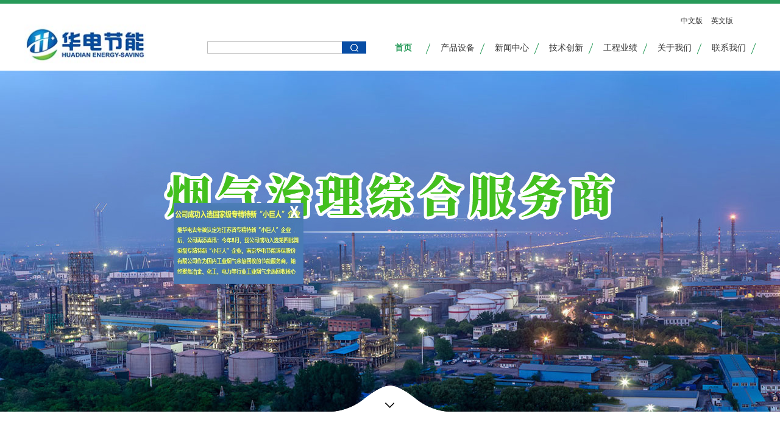

--- FILE ---
content_type: text/html;charset=utf-8
request_url: http://www.hdjn.com.cn/
body_size: 17667
content:
<!DOCTYPE HTML PUBLIC "-//W3C//DTD HTML 4.01 Transitional//EN" "http://www.w3c.org/TR/1999/REC-html401-19991224/loose.dtd">


<html lang="zh-cn" xmlns="http://www.w3.org/1999/xhtml">
<head><title>
	烟气余热回收,锅炉,蒸汽加热导热油,上升管余热回收-南京华电节能
</title><meta name="keywords" content="烟气余热回收,烟气余热锅炉,余热回收,蒸汽加热导热油,上升管余热回收,导热油换热器,高温预空器,焦炉单调,余热锅炉"/><meta name="description" content="南京华电节能环保股份有限公司为客户提供专业烟气余热回收，余热锅炉，上升管余热回收，导热油换热器，高温预空器，焦炉单调，蒸汽加热导热油，高炉煤气空气双预热，垃圾焚烧GGH等项目，在同行业界中获得了很好的反响.欢迎客户来我厂咨询。"/><meta name="mobile-agent" content="url=http://m.hdjn.com.cn/m/" /><meta name="applicable-device" content="pc"><meta name="renderer" content="webkit" /><meta content="text/html; charset=utf-8" http-equiv="Content-Type" /><link id="css__index" rel="stylesheet" type="text/css" href="https://0.rc.xiniu.com/g3/M00/AE/51/CgAH6GA1-jOAXzaJAABbE5tNDKg089.css?d=20190308131858" /><link rel="bookmark" href="/Images/logo.ico" /><link rel="shortcut icon" href="/Images/logo.ico" />
	<!--empty-->
	<script type="text/javascript">var _jtime=new Date();function jqload(){window.jLoad=new Date()-_jtime;}function jqerror(){window.jLoad=-1;}</script>
    <script type="text/javascript" src="https://1.rc.xiniu.com/js/jq/jqueryV173.js" onload="jqload()" onerror="jqerror()" id="jquery"></script>
	<script type="text/javascript" src="https://1.rc.xiniu.com/js/pb/2/Public.js"></script>	
	<script type="text/javascript" src="https://1.rc.xiniu.com/js/tl/swfobject_modified.js"></script>
	<script type="text/javascript" src="https://1.rc.xiniu.com/js/tl/swfobject.js"></script>
	<!--empty--> 
<script language="Javascript"> 
if (!inToolBox()){
    
    document.oncontextmenu=function(){return false};
    document.ondragstart=function(){return false};
    document.onselectstart =function(){return false};
}
</script>
<script>(function() {var _53code = document.createElement("script");_53code.src = "https://tb.53kf.com/code/code/1200eecb263ab2787f8b972bdc755fa95/1";var s = document.getElementsByTagName("script")[0]; s.parentNode.insertBefore(_53code, s);})();</script> 
</head>
<body class="index_body">
<form method="get" id="form1" name="form1" NavigateId="1,index.html" data-pid="0218218218014520319920520901450198210208014501982090" data-mid="0208014520319920520901450198210208014501982090">
<div class="aspNetHidden">
<input type="hidden" name="__VIEWSTATE" id="__VIEWSTATE" value="" />
</div>

        <!--ea_h-->
        <div id="ea_h">
          <script>
            var _hmt = _hmt || [];
            (function() {
              var hm = document.createElement("script");
              hm.src = "https://hm.baidu.com/hm.js?60889cc54d6ea1f7101cebbf51ac89a8";
              var s = document.getElementsByTagName("script")[0]; 
              s.parentNode.insertBefore(hm, s);
            })();
            </script>
            <div class="top">
                <div class="t_t">
                    <!--t_logo-->
                    <div id="t_logo" class="t_logo"> 
                        <!--ea_l-->
                        <div id="ea_l"><h1><a href="/" target="_self"><img alt="南京华电节能环保设备有限公司" src="https://0.rc.xiniu.com/g2/M00/1E/8B/CgAGfFxuNmmASUCdAABpk1QnWqk031.png" /></a></h1></div>
                        <!--ea_l--> 
                        
                    </div>
                    <!--end_t_logo-->
                    <!--t_search-->
                    <div id="t_search" class="t_search">
                        <table cellspacing="0" cellpadding="0"  border="0"><tr>
<td>
<input name="ShoveWebControl_Search12$tbSearch" type="text" id="ShoveWebControl_Search12_tbSearch" class="t_search_text" DefaultText="" onmousedown="if(this.value == &#39;&#39;){this.value = &#39;&#39;;}" onkeyup="ShoveEIMS3_OnKeyPress(event, &#39;img_ShoveWebControl_Search12&#39;)" onkeydown="ShoveEIMS3_OnKeyDown(event)" onblur="if(this.value == &#39;&#39; || this.value == &#39;&#39;){this.value = &#39;&#39;;}" /></td>
<td><img id="img_ShoveWebControl_Search12" border="0" src="https://0.rc.xiniu.com/g3/M00/41/1D/CgAH516iXX2AJil_AAAE94bKzx8301.png" alt="南京华电节能环保股份有限公司" LevelOneType="2" onclick="ShoveEIMS3_Transf(this,'search.aspx','ShoveWebControl_Search12_tbSearch','ShoveWebControl_Search12', true)" style="cursor:pointer;" /></td>
</tr></table>
<script type='text/javascript'>document.getElementById("ShoveWebControl_Search12_tbSearch").onkeydown=function(event){ var e=event || window.Event; if(e.keyCode==13){ e.returnValue = false;if(e.preventDefault){ e.preventDefault(); }}}</script>

                        
                    </div>
                    <!--end_t_search-->
                    <!--t_ver-->
                    <div id="t_ver" class="t_ver">
                        <ul>
                            
                                    <li><a href='http://www.hdjn.com.cn'>中文版</a></li>
                                
                                    <li><a href='http://en.hdjn.com.cn'>英文版</a></li>
                                
                        </ul>
                        
                    </div>
                    <!--end_t_ver-->
                </div>
                <!--ea_n-->
                <div id="ea_n">
                    <!--nav-->
                    <div id="nav" class="nav">
                        <div class="nav_main">
                            <ul id="ShoveWebControl_VMenu1" class="type1Ul type1Ul_n000">
<li id="type1Li_n0" level=0 index=0 class="nav_menu1"><a href="/" target="_self" >首页</a></li>
<li id="type1Li_n26" level=0 data_id="26" type="n" index=1 class="nav_menu1">
<a href="teachers_complex.aspx?FId=n26:26:26" rel="nofollow" target="_self"><!--ea_spanShoveWebControl_VMenu11987741334--><span name="ShoveWebControl_VMenu11987741334|T_Navigates|Id|26|Name">产品设备</span><!--ea_spanShoveWebControl_VMenu11987741334--></a></li>
<li id="type1Li_n2" level=0 data_id="2" type="n" index=2 class="nav_menu1">
<a href="news.aspx?FId=t2:2:2" target="_self"><!--ea_spanShoveWebControl_VMenu1938564876--><span name="ShoveWebControl_VMenu1938564876|T_Navigates|Id|2|Name">新闻中心</span><!--ea_spanShoveWebControl_VMenu1938564876--></a></li>
<li id="type1Li_n3" level=0 data_id="3" type="n" index=3 class="nav_menu1">
<a href="pro.aspx?FId=n3:3:3" target="_self"><!--ea_spanShoveWebControl_VMenu137558435--><span name="ShoveWebControl_VMenu137558435|T_Navigates|Id|3|Name">技术创新</span><!--ea_spanShoveWebControl_VMenu137558435--></a></li>
<li id="type1Li_n4" level=0 data_id="4" type="n" index=4 class="nav_menu1">
<a href="case_complex.aspx?FId=n4:4:4" target="_self"><!--ea_spanShoveWebControl_VMenu11441209411--><span name="ShoveWebControl_VMenu11441209411|T_Navigates|Id|4|Name">工程业绩</span><!--ea_spanShoveWebControl_VMenu11441209411--></a></li>
<li id="type1Li_n1" level=0 data_id="1" type="n" index=5 class="nav_menu1">
<a href="about.aspx?TypeId=1&FId=t1:1:1" rel="nofollow" target="_self"><!--ea_spanShoveWebControl_VMenu11748643506--><span name="ShoveWebControl_VMenu11748643506|T_Navigates|Id|1|Name">关于我们</span><!--ea_spanShoveWebControl_VMenu11748643506--></a></li>
<li id="type1Li_n7" level=0 data_id="7" type="n" index=6 class="nav_menu1">
<a href="contact.aspx?FId=n7:7:7" rel="nofollow" target="_self"><!--ea_spanShoveWebControl_VMenu12060063088--><span name="ShoveWebControl_VMenu12060063088|T_Navigates|Id|7|Name">联系我们</span><!--ea_spanShoveWebControl_VMenu12060063088--></a></li>
</ul>
<script type="text/javascript">var ShoveWebControl_VMenu1={normal:{class1:'nav_menu1',class2:'nav_menu2',class3:'nav_menu3',class4:'nav_menu4',class5:'nav_menu5',class6:'nav_menu6'},visited:{class1:'nav_menu1_2',class2:'nav_menu2_2',class3:'nav_menu3_2',class4:'nav_menu4_2',class5:'nav_menu5_2',class6:'nav_menu6_2',class6:'nav_menu6_2'},home:{defaultClass:'nav_menu1',visitedClass:'nav_menu1_2'},content:{defaultClass:'',visitedClass:'',focusClass:''},focus:{class1:'nav_menu1_cur',class2:'nav_menu2_cur',class3:'nav_menu3_cur',class4:'nav_menu4_cur',class5:'nav_menu5_cur',class6:'nav_menu6_cur'},beforeTag:{packUpClass:'',packDownClass:''},expendEffect:1,aniEffect:3,fIdParam:'FId',topUlId:'ShoveWebControl_VMenu1',homeLiId:'type1Li_n0'};ShoveWebControl_VMenu1.menu=new BaseControlMenu();ShoveWebControl_VMenu1.menu.Init('ShoveWebControl_VMenu1',ShoveWebControl_VMenu1);ShoveWebControl_VMenu1.menu.InitMenu('type1Ul_n000',ShoveWebControl_VMenu1);</script>
                        </div>
                        
                    </div>
                    <!--end_nav-->
                </div>
                <!--ea_n--> 
            </div>
            <!--e_p_00001_top--> 
        </div>
        <!--ea_h-->





  <!--ea_ba-->
        <div id="ea_ba">
            <!--xn_ba_js_1_banner-->
              <div id="xn_ba_js_1_banner" class="xn_ba_js_1_banner"> 
            
                 <div class="xn_ba_js_1_element" frameindex="1">
                  <div class="xn_ba_js_1_bigImg"><a href="/case_complex.aspx?FId=n4:4:4" name="1"><img alt="" data-original="https://0.rc.xiniu.com/g1/M00/4A/0C/CgAGS2CsU1qAEYKmAAXxNym20V0084.jpg" rel="b"></a></div>
                </div>
                <!--ea_ba_banner_1-->
               
                
                
                <!--ea_ba_banner_1-->
                <!--ea_ba_banner_2-->
                
                <!--ea_ba_banner_2-->
                <!--ea_ba_banner_3-->
                
               <!--ea_ba_banner_3-->
                <ul class="xn_ba_js_1_btn">
                  <!--JS动态写入-->
                  <!--<liclass="xn_ba_js_1_element_btn"></li>-->     
                </ul>
                <div class="banner_after"></div>
                
              </div>
            <!--end_xn_ba_js_1_banner-->
        </div>
        <!--ea_ba-->
  <!--ea_c-->
        <div id="ea_c">
            <div class="index_cnt" >
                <div class="index_cnt_m" >
                     <!--i_tcase-->
                        <div id="i_tcase" class="i_tcase" data-type="block">
                            <!--首页通用案例列表开始-->
                            <div class="i_tcase_f">
                                <div class="i_tcase_t">
                                    <span class="i_tcase_t1">
                                        <!--ea_span_i_tcase501--><span name="_i_tcase501" >News center</span><!--ea_span_i_tcase501-->
                                    </span>
                                    <span class="i_tcase_t2">
                                        <!--ea_span_i_tcase502--><span name="_i_tcase502" >新闻中心</span><!--ea_span_i_tcase502-->
                                    </span>
                                    <span class="i_tcase_t3">
                                        <!--ea_span_i_tcase503--><span name="_i_tcase503" >为国家减碳&nbsp; 提高企业综合竞争力&nbsp; 生产满意产品</span><!--ea_span_i_tcase503-->
                                    </span>
                                </div>
                                <div class="i_tcase_m">
                                    <div class="i_tcase_m_box">
                                        <div class="i_tcase_m_box1">
                                            
                                                    <div class="i_tcase_main">
                                                        <div class="i_tcase_time">
                                                                <span class="i_tcase_date1">
                                                                <span id='i_tcase_list1_i_tcase_Text1_0'>2025</span>
                                                                </span>
                                                                <span class="i_tcase_date2">-</span>
                                                                <span class="i_tcase_date3">
                                                                <span id='i_tcase_list1_i_tcase_Text2_0'>08</span>
                                                                </span>
                                                                <span class="i_tcase_date4">-</span>
                                                                <span class="i_tcase_date5">
                                                                <span id='i_tcase_list1_i_tcase_Text3_0'>25</span>
                                                                </span>
                                                        </div>
                                                        <div class="i_tcase_main_name">
                                                            <a target="_blank" title='中国工程院院士候选人提名书-凌祥' href='news_view.aspx?TypeId=4&Id=672&FId=t2:4:2'>
                                                                <!--ea_spani_tcase_list1672-->
                                                                <span name="i_tcase_list1672|T_News|Id|672|Name">中国工程院院士候选人提名书-凌祥</span>
                                                                <!--ea_spani_tcase_list1672-->
                                                            </a>
                                                        </div>
                                                        <!--i_tcase_main_name-->
                                                        <div id="i_tcase_list1_i_tcase_main_cnt_0" class="i_tcase_main_cnt">
                                                            <span id='i_tcase_list1_ShoveWebControl_Text3_0'>《中国工程院院士候选人提名书》-凌祥材料公示公示时间为8月26日——9月14日（材料见附件），公示期间关于有效候选人的任何反映，可向公司综合部人事进行反馈，电话：025-86137363转人事，联系人...</span>
                                                        </div>
                                                        <div class="i_tcase_img">
                                                          <a target="_blank" title='中国工程院院士候选人提名书-凌祥' href='news_view.aspx?TypeId=4&Id=672&FId=t2:4:2'>
                                                                <img  data-original='https://0.rc.xiniu.com/g5/M00/41/A5/CgAGbGir19iAOaXMAAEGOm_5xnw984.png' alt='中国工程院院士候选人提名书-凌祥'  title='中国工程院院士候选人提名书-凌祥' /></a>
                                                        </div>
                                                        <div class="i_tcase_main_more2">
                                                            <a target="_blank" title='中国工程院院士候选人提名书-凌祥' href='news_view.aspx?TypeId=4&Id=672&FId=t2:4:2'>
                                                                查看详情
                                                            </a>
                                                        </div>
                                                    </div>
                                                
                                        </div>
                                        <div class="i_tcase_m_box2">
                                            
                                                    <div class="i_tcase22_main">
                                                        <div class="i_tcase22_time">
                                                                <span class="i_tcase22_date1">
                                                                <span id='i_tcase22_list1_i_tcase22_Text1_0'>2025</span>
                                                                </span>
                                                                <span class="i_tcase22_date2">-</span>
                                                                <span class="i_tcase22_date3">
                                                                <span id='i_tcase22_list1_i_tcase22_Text2_0'>08</span>
                                                                </span>
                                                                <span class="i_tcase22_date4">-</span>
                                                                <span class="i_tcase22_date5">
                                                                <span id='i_tcase22_list1_i_tcase22_Text3_0'>25</span>
                                                                </span>
                                                        </div>
                                                        <div class="i_tcase22_main_name">
                                                            <a target="_blank" title='中国工程院院士候选人提名书-凌祥' href='news_view.aspx?TypeId=4&Id=672&FId=t2:4:2'>
                                                                <!--ea_spani_tcase22_list1672-->
                                                                <span name="i_tcase22_list1672|T_News|Id|672|Name">中国工程院院士候选人提名书-凌祥</span>
                                                                <!--ea_spani_tcase22_list1672-->
                                                            </a>
                                                        </div>
                                                        <!--i_tcase22_main_name-->
                                                        <div id="i_tcase22_list1_i_tcase22_main_cnt_0" class="i_tcase22_main_cnt">
                                                            <span id='i_tcase22_list1_ShoveWebControl_Text3_0'>《中国工程院院士候选人提名书》-凌祥材料公示公示时间为8月26日——9月14日（材料见附件），公示期间关于有效候选人的任...</span>
                                                        </div>
                                                        <div class="i_tcase22_img">
                                                            <a target="_blank" title='中国工程院院士候选人提名书-凌祥' href='news_view.aspx?TypeId=4&Id=672&FId=t2:4:2'>
                                                                <img  data-original='https://0.rc.xiniu.com/g5/M00/41/A5/CgAGbGir19iAOaXMAAEGOm_5xnw984.png' alt='中国工程院院士候选人提名书-凌祥'  title='中国工程院院士候选人提名书-凌祥' /></a>
                                                        </div>
                                                        <div class="i_tcase22_main_more2">
                                                            <a target="_blank" title='中国工程院院士候选人提名书-凌祥' href='news_view.aspx?TypeId=4&Id=672&FId=t2:4:2'>
                                                            </a>
                                                        </div>
                                                    </div>
                                                
                                                    <div class="i_tcase22_main">
                                                        <div class="i_tcase22_time">
                                                                <span class="i_tcase22_date1">
                                                                <span id='i_tcase22_list1_i_tcase22_Text1_1'>2024</span>
                                                                </span>
                                                                <span class="i_tcase22_date2">-</span>
                                                                <span class="i_tcase22_date3">
                                                                <span id='i_tcase22_list1_i_tcase22_Text2_1'>11</span>
                                                                </span>
                                                                <span class="i_tcase22_date4">-</span>
                                                                <span class="i_tcase22_date5">
                                                                <span id='i_tcase22_list1_i_tcase22_Text3_1'>18</span>
                                                                </span>
                                                        </div>
                                                        <div class="i_tcase22_main_name">
                                                            <a target="_blank" title='公司自主研发的专利技术——旋转曲面翻板式焦炉单调装置研发成功并可全面推广应用' href='news_view.aspx?TypeId=4&Id=659&FId=t2:4:2'>
                                                                <!--ea_spani_tcase22_list1659-->
                                                                <span name="i_tcase22_list1659|T_News|Id|659|Name">公司自主研发的专利技术——旋转曲面翻板式焦炉单调装置研发成功并可全面推广应用</span>
                                                                <!--ea_spani_tcase22_list1659-->
                                                            </a>
                                                        </div>
                                                        <!--i_tcase22_main_name-->
                                                        <div id="i_tcase22_list1_i_tcase22_main_cnt_1" class="i_tcase22_main_cnt">
                                                            <span id='i_tcase22_list1_ShoveWebControl_Text3_1'>2024年初，公司将焦炉单调装置系统作为新产品研发重点项目之一。研发部坚持自主创新，深入市场调研，紧跟市场信息，3-4月...</span>
                                                        </div>
                                                        <div class="i_tcase22_img">
                                                            <a target="_blank" title='公司自主研发的专利技术——旋转曲面翻板式焦炉单调装置研发成功并可全面推广应用' href='news_view.aspx?TypeId=4&Id=659&FId=t2:4:2'>
                                                                <img  data-original='https://0.rc.xiniu.com/g5/M00/3C/8F/CgAGbGhcnqCAc8HjAArx5Mo-dU0344.png' alt='公司自主研发的专利技术——旋转曲面翻板式焦炉单调装置研发成功并可全面推广应用'  title='公司自主研发的专利技术——旋转曲面翻板式焦炉单调装置研发成功并可全面推广应用' /></a>
                                                        </div>
                                                        <div class="i_tcase22_main_more2">
                                                            <a target="_blank" title='公司自主研发的专利技术——旋转曲面翻板式焦炉单调装置研发成功并可全面推广应用' href='news_view.aspx?TypeId=4&Id=659&FId=t2:4:2'>
                                                            </a>
                                                        </div>
                                                    </div>
                                                
                                                    <div class="i_tcase22_main">
                                                        <div class="i_tcase22_time">
                                                                <span class="i_tcase22_date1">
                                                                <span id='i_tcase22_list1_i_tcase22_Text1_2'>2023</span>
                                                                </span>
                                                                <span class="i_tcase22_date2">-</span>
                                                                <span class="i_tcase22_date3">
                                                                <span id='i_tcase22_list1_i_tcase22_Text2_2'>05</span>
                                                                </span>
                                                                <span class="i_tcase22_date4">-</span>
                                                                <span class="i_tcase22_date5">
                                                                <span id='i_tcase22_list1_i_tcase22_Text3_2'>30</span>
                                                                </span>
                                                        </div>
                                                        <div class="i_tcase22_main_name">
                                                            <a target="_blank" title='内置式液位控制型单炭化室压力调节装置成功发货' href='news_view.aspx?TypeId=4&Id=658&FId=t2:4:2'>
                                                                <!--ea_spani_tcase22_list1658-->
                                                                <span name="i_tcase22_list1658|T_News|Id|658|Name">内置式液位控制型单炭化室压力调节装置成功发货</span>
                                                                <!--ea_spani_tcase22_list1658-->
                                                            </a>
                                                        </div>
                                                        <!--i_tcase22_main_name-->
                                                        <div id="i_tcase22_list1_i_tcase22_main_cnt_2" class="i_tcase22_main_cnt">
                                                            <span id='i_tcase22_list1_ShoveWebControl_Text3_2'>随着2023年5月17日最后一车货物的顺利装车发运，公司在2022研发制造的120套内置式液位控制型单调装置全部发货完成...</span>
                                                        </div>
                                                        <div class="i_tcase22_img">
                                                            <a target="_blank" title='内置式液位控制型单炭化室压力调节装置成功发货' href='news_view.aspx?TypeId=4&Id=658&FId=t2:4:2'>
                                                                <img  data-original='https://0.rc.xiniu.com/g4/M00/8A/BD/CgAG0mR2uPOAR0RdAAJyXx1hVes314.png' alt='内置式液位控制型单炭化室压力调节装置成功发货'  title='内置式液位控制型单炭化室压力调节装置成功发货' /></a>
                                                        </div>
                                                        <div class="i_tcase22_main_more2">
                                                            <a target="_blank" title='内置式液位控制型单炭化室压力调节装置成功发货' href='news_view.aspx?TypeId=4&Id=658&FId=t2:4:2'>
                                                            </a>
                                                        </div>
                                                    </div>
                                                
                                                    <div class="i_tcase22_main">
                                                        <div class="i_tcase22_time">
                                                                <span class="i_tcase22_date1">
                                                                <span id='i_tcase22_list1_i_tcase22_Text1_3'>2023</span>
                                                                </span>
                                                                <span class="i_tcase22_date2">-</span>
                                                                <span class="i_tcase22_date3">
                                                                <span id='i_tcase22_list1_i_tcase22_Text2_3'>05</span>
                                                                </span>
                                                                <span class="i_tcase22_date4">-</span>
                                                                <span class="i_tcase22_date5">
                                                                <span id='i_tcase22_list1_i_tcase22_Text3_3'>29</span>
                                                                </span>
                                                        </div>
                                                        <div class="i_tcase22_main_name">
                                                            <a target="_blank" title='我司承接的上海宝钢上升管余热回收系统投产运行' href='news_view.aspx?TypeId=4&Id=657&FId=t2:4:2'>
                                                                <!--ea_spani_tcase22_list1657-->
                                                                <span name="i_tcase22_list1657|T_News|Id|657|Name">我司承接的上海宝钢上升管余热回收系统投产运行</span>
                                                                <!--ea_spani_tcase22_list1657-->
                                                            </a>
                                                        </div>
                                                        <!--i_tcase22_main_name-->
                                                        <div id="i_tcase22_list1_i_tcase22_main_cnt_3" class="i_tcase22_main_cnt">
                                                            <span id='i_tcase22_list1_ShoveWebControl_Text3_3'>南京华电承接的大型单体上升管余热回收工程：上海宝钢股份一炼焦4✘50孔7米以及三炼焦4✘50孔6米焦炉，共400支上升管...</span>
                                                        </div>
                                                        <div class="i_tcase22_img">
                                                            <a target="_blank" title='我司承接的上海宝钢上升管余热回收系统投产运行' href='news_view.aspx?TypeId=4&Id=657&FId=t2:4:2'>
                                                                <img  data-original='https://0.rc.xiniu.com/g4/M00/8A/3E/CgAG0mR0P4KATDXvAAEU-jcfHUQ093.jpg' alt='我司承接的上海宝钢上升管余热回收系统投产运行'  title='我司承接的上海宝钢上升管余热回收系统投产运行' /></a>
                                                        </div>
                                                        <div class="i_tcase22_main_more2">
                                                            <a target="_blank" title='我司承接的上海宝钢上升管余热回收系统投产运行' href='news_view.aspx?TypeId=4&Id=657&FId=t2:4:2'>
                                                            </a>
                                                        </div>
                                                    </div>
                                                
                                                    <div class="i_tcase22_main">
                                                        <div class="i_tcase22_time">
                                                                <span class="i_tcase22_date1">
                                                                <span id='i_tcase22_list1_i_tcase22_Text1_4'>2022</span>
                                                                </span>
                                                                <span class="i_tcase22_date2">-</span>
                                                                <span class="i_tcase22_date3">
                                                                <span id='i_tcase22_list1_i_tcase22_Text2_4'>08</span>
                                                                </span>
                                                                <span class="i_tcase22_date4">-</span>
                                                                <span class="i_tcase22_date5">
                                                                <span id='i_tcase22_list1_i_tcase22_Text3_4'>26</span>
                                                                </span>
                                                        </div>
                                                        <div class="i_tcase22_main_name">
                                                            <a target="_blank" title='公司成功入选国家级专精特新“小巨人”企业' href='news_view.aspx?TypeId=4&Id=651&FId=t2:4:2'>
                                                                <!--ea_spani_tcase22_list1651-->
                                                                <span name="i_tcase22_list1651|T_News|Id|651|Name">公司成功入选国家级专精特新“小巨人”企业</span>
                                                                <!--ea_spani_tcase22_list1651-->
                                                            </a>
                                                        </div>
                                                        <!--i_tcase22_main_name-->
                                                        <div id="i_tcase22_list1_i_tcase22_main_cnt_4" class="i_tcase22_main_cnt">
                                                            <span id='i_tcase22_list1_ShoveWebControl_Text3_4'>继华电去年被认定为江苏省专精特新“小巨人”企业后，公司再添喜讯：今年8月，我公司成功入选第四批国家级专精特新“小巨人”企...</span>
                                                        </div>
                                                        <div class="i_tcase22_img">
                                                            <a target="_blank" title='公司成功入选国家级专精特新“小巨人”企业' href='news_view.aspx?TypeId=4&Id=651&FId=t2:4:2'>
                                                                <img  data-original='https://0.rc.xiniu.com/g4/M00/61/99/CgAG0mMILR-Ac96fAAH4ipIfr9s727.jpg' alt='公司成功入选国家级专精特新“小巨人”企业'  title='公司成功入选国家级专精特新“小巨人”企业' /></a>
                                                        </div>
                                                        <div class="i_tcase22_main_more2">
                                                            <a target="_blank" title='公司成功入选国家级专精特新“小巨人”企业' href='news_view.aspx?TypeId=4&Id=651&FId=t2:4:2'>
                                                            </a>
                                                        </div>
                                                    </div>
                                                
                                                    <div class="i_tcase22_main">
                                                        <div class="i_tcase22_time">
                                                                <span class="i_tcase22_date1">
                                                                <span id='i_tcase22_list1_i_tcase22_Text1_5'>2022</span>
                                                                </span>
                                                                <span class="i_tcase22_date2">-</span>
                                                                <span class="i_tcase22_date3">
                                                                <span id='i_tcase22_list1_i_tcase22_Text2_5'>08</span>
                                                                </span>
                                                                <span class="i_tcase22_date4">-</span>
                                                                <span class="i_tcase22_date5">
                                                                <span id='i_tcase22_list1_i_tcase22_Text3_5'>22</span>
                                                                </span>
                                                        </div>
                                                        <div class="i_tcase22_main_name">
                                                            <a target="_blank" title='公司通过江苏省科技成果转化专项资金项目 “焦炉上升管荒煤气余热高效高品位回收装置研发及产业化”验收' href='news_view.aspx?TypeId=4&Id=650&FId=t2:4:2'>
                                                                <!--ea_spani_tcase22_list1650-->
                                                                <span name="i_tcase22_list1650|T_News|Id|650|Name">公司通过江苏省科技成果转化专项资金项目 “焦炉上升管荒煤气余热高效高品位回收装置研发及产业化”验收</span>
                                                                <!--ea_spani_tcase22_list1650-->
                                                            </a>
                                                        </div>
                                                        <!--i_tcase22_main_name-->
                                                        <div id="i_tcase22_list1_i_tcase22_main_cnt_5" class="i_tcase22_main_cnt">
                                                            <span id='i_tcase22_list1_ShoveWebControl_Text3_5'>2022年8月4日，由我公司承担的江苏省科技成果转化专项资金项目“焦炉上升管荒煤气余热高效高品位回收装置研发及产业化”验...</span>
                                                        </div>
                                                        <div class="i_tcase22_img">
                                                            <a target="_blank" title='公司通过江苏省科技成果转化专项资金项目 “焦炉上升管荒煤气余热高效高品位回收装置研发及产业化”验收' href='news_view.aspx?TypeId=4&Id=650&FId=t2:4:2'>
                                                                <img  data-original='https://0.rc.xiniu.com/g5/M00/3C/90/CgAGbGhcocaATd2UAALXtUdHiKA865.jpg' alt='公司通过江苏省科技成果转化专项资金项目 “焦炉上升管荒煤气余热高效高品位回收装置研发及产业化”验收'  title='公司通过江苏省科技成果转化专项资金项目 “焦炉上升管荒煤气余热高效高品位回收装置研发及产业化”验收' /></a>
                                                        </div>
                                                        <div class="i_tcase22_main_more2">
                                                            <a target="_blank" title='公司通过江苏省科技成果转化专项资金项目 “焦炉上升管荒煤气余热高效高品位回收装置研发及产业化”验收' href='news_view.aspx?TypeId=4&Id=650&FId=t2:4:2'>
                                                            </a>
                                                        </div>
                                                    </div>
                                                
                                        </div>
                                    </div>
                                </div>
                            </div>
                            <!--首页通用案例列表结束-->
                            
                        </div>
                    <!--end_i_tcase-->
                    <!--xn_c_index_251_wrap-->
                        <div class="xn_c_index_251_wrap" id="xn_c_index_251_wrap"      data-type="block">
                            <!--首页推荐师资力量列表有双标题和内页详情页对应开始20150513-->
                            <div class="xn_c_index_251_box">
                                <div class="xn_c_index_251_top">
                                    <span class="xn_c_index_251_prd_top1">
                                    <!--ea_span_index_251_prd_top1--><span name="_index_251_prd_top1" >results</span><!--ea_span_index_251_prd_top1-->
                                    </span>
                                    <span class="xn_c_index_251_prd_top2">
                                        <!--ea_span_index_251_prd_top2--><span name="_index_251_prd_top2" >工程业绩</span><!--ea_span_index_251_prd_top2-->
                                    </span>
                                    <span class="xn_c_index_251_prd_top3">
                                        <!--ea_span_index_251_prd_top3-->
                                        <span name="_index_251_prd_top3">Power</span>
                                        <!--ea_span_index_251_prd_top3-->
                                    </span>
                                </div>
                                <div class="xn_c_index_251_bott">
                                    <ul class="xn_c_index_251_ul">
                                        
                                            <li class="xn_c_index_251_li">
                                                <div class="xn_c_index_251_img">
                                                    <a target="_blank" href='case_view.aspx?TypeId=162&Id=502&Fid=t4:162:4'>
                                                        <img  data-original='https://0.rc.xiniu.com/g4/M00/4A/5E/CgAG0mJqIqCABSoOAAMvctrMBCY552.jpg' alt='光大二期3✘750t/d垃圾焚烧GGH,SGH,SAH' title='光大二期3✘750t/d垃圾焚烧GGH,SGH,SAH' />
                                                    </a>
                                                </div>
                                                <div class="xn_c_index_251_title"><a target="_blank" href='teachers_view.aspx?TypeId=162&Id=502&Fid=t26:162:26'>光大二期3✘750t/d垃圾焚烧GGH,SGH,SAH</a></div>
                                                <div class="xn_c_index_251_author"><a target="_blank" href='teachers_view.aspx?TypeId=162&Id=502&Fid=t26:162:26'>垃圾焚烧</a></div>
                                                <div class="xn_c_index_251_content">
                                                    <span id='xn_c_index_251_Data_xn_c_index_251_cIntro_0'>公司专业为垃圾焚烧炉烟气SCR 系统提供换热器（GGH+SG...</span>
                                                </div>
                                                <div class="xn_c_index_251_more1">
                                                    <a target="_blank" href='case_view.aspx?TypeId=162&Id=502&Fid=t4:162:4'>
                                                    </a>
                                                </div>
                                            </li>
                                            
                                            <li class="xn_c_index_251_li">
                                                <div class="xn_c_index_251_img">
                                                    <a target="_blank" href='case_view.aspx?TypeId=160&Id=663&Fid=t4:160:4'>
                                                        <img  data-original='https://0.rc.xiniu.com/g5/M00/3B/75/CgAGbGhKjfuAX-z1AALzTZH_3HU844.jpg' alt='宝山钢铁股份4x50孔7米顶装焦炉上升管荒煤气余热回收项目成功投运' title='宝山钢铁股份4x50孔7米顶装焦炉上升管荒煤气余热回收项目成功投运' />
                                                    </a>
                                                </div>
                                                <div class="xn_c_index_251_title"><a target="_blank" href='teachers_view.aspx?TypeId=160&Id=663&Fid=t26:160:26'>宝山钢铁股份4x50孔7米顶装焦炉上升管荒煤气余热回收项目成功投运</a></div>
                                                <div class="xn_c_index_251_author"><a target="_blank" href='teachers_view.aspx?TypeId=160&Id=663&Fid=t26:160:26'></a></div>
                                                <div class="xn_c_index_251_content">
                                                    <span id='xn_c_index_251_Data_xn_c_index_251_cIntro_1'>宝山钢铁股份4x50孔7米顶装焦炉上升管荒煤气余热回收项目成...</span>
                                                </div>
                                                <div class="xn_c_index_251_more1">
                                                    <a target="_blank" href='case_view.aspx?TypeId=160&Id=663&Fid=t4:160:4'>
                                                    </a>
                                                </div>
                                            </li>
                                            
                                            <li class="xn_c_index_251_li">
                                                <div class="xn_c_index_251_img">
                                                    <a target="_blank" href='case_view.aspx?TypeId=164&Id=662&Fid=t4:164:4'>
                                                        <img  data-original='https://0.rc.xiniu.com/g5/M00/3B/75/CgAGbGhKjLKALr5jAAl6DDbc2Dk096.png' alt='江苏苏菱29万吨/年焙烧炉尾气脱硫项目成功投运' title='江苏苏菱29万吨/年焙烧炉尾气脱硫项目成功投运' />
                                                    </a>
                                                </div>
                                                <div class="xn_c_index_251_title"><a target="_blank" href='teachers_view.aspx?TypeId=164&Id=662&Fid=t26:164:26'>江苏苏菱29万吨/年焙烧炉尾气脱硫项目成功投运</a></div>
                                                <div class="xn_c_index_251_author"><a target="_blank" href='teachers_view.aspx?TypeId=164&Id=662&Fid=t26:164:26'></a></div>
                                                <div class="xn_c_index_251_content">
                                                    <span id='xn_c_index_251_Data_xn_c_index_251_cIntro_2'>江苏苏菱29万吨/年焙烧炉尾气脱硫项目成功投运江苏苏菱铝用阳...</span>
                                                </div>
                                                <div class="xn_c_index_251_more1">
                                                    <a target="_blank" href='case_view.aspx?TypeId=164&Id=662&Fid=t4:164:4'>
                                                    </a>
                                                </div>
                                            </li>
                                            
                                            <li class="xn_c_index_251_li">
                                                <div class="xn_c_index_251_img">
                                                    <a target="_blank" href='case_view.aspx?TypeId=164&Id=642&Fid=t4:164:4'>
                                                        <img  data-original='https://0.rc.xiniu.com/g4/M00/10/C0/CgAG0mExxayAWm8JAADe3Vb3g3A941.jpg' alt='内蒙建元贫油换热器项目' title='内蒙建元贫油换热器项目' />
                                                    </a>
                                                </div>
                                                <div class="xn_c_index_251_title"><a target="_blank" href='teachers_view.aspx?TypeId=164&Id=642&Fid=t26:164:26'>内蒙建元贫油换热器项目</a></div>
                                                <div class="xn_c_index_251_author"><a target="_blank" href='teachers_view.aspx?TypeId=164&Id=642&Fid=t26:164:26'></a></div>
                                                <div class="xn_c_index_251_content">
                                                    <span id='xn_c_index_251_Data_xn_c_index_251_cIntro_3'>内蒙建元贫油换热器项目由南京华电节能环保股份有限公司承建，目...</span>
                                                </div>
                                                <div class="xn_c_index_251_more1">
                                                    <a target="_blank" href='case_view.aspx?TypeId=164&Id=642&Fid=t4:164:4'>
                                                    </a>
                                                </div>
                                            </li>
                                            
                                            <li class="xn_c_index_251_li">
                                                <div class="xn_c_index_251_img">
                                                    <a target="_blank" href='case_view.aspx?TypeId=160&Id=664&Fid=t4:160:4'>
                                                        <img  data-original='https://0.rc.xiniu.com/g5/M00/3B/76/CgAGbGhKjz2ALyTKAAKzwdUDHfY756.jpg' alt='本钢板材上升管余热利用替代常压脱苯管式炉项目成功投运' title='本钢板材上升管余热利用替代常压脱苯管式炉项目成功投运' />
                                                    </a>
                                                </div>
                                                <div class="xn_c_index_251_title"><a target="_blank" href='teachers_view.aspx?TypeId=160&Id=664&Fid=t26:160:26'>本钢板材上升管余热利用替代常压脱苯管式炉项目成功投运</a></div>
                                                <div class="xn_c_index_251_author"><a target="_blank" href='teachers_view.aspx?TypeId=160&Id=664&Fid=t26:160:26'></a></div>
                                                <div class="xn_c_index_251_content">
                                                    <span id='xn_c_index_251_Data_xn_c_index_251_cIntro_4'>本钢板材上升管余热利用替代常压脱苯管式炉项目成功投运本钢板材...</span>
                                                </div>
                                                <div class="xn_c_index_251_more1">
                                                    <a target="_blank" href='case_view.aspx?TypeId=160&Id=664&Fid=t4:160:4'>
                                                    </a>
                                                </div>
                                            </li>
                                            
                                            <li class="xn_c_index_251_li">
                                                <div class="xn_c_index_251_img">
                                                    <a target="_blank" href='case_view.aspx?TypeId=164&Id=661&Fid=t4:164:4'>
                                                        <img  data-original='https://0.rc.xiniu.com/g5/M00/3B/74/CgAGbGhKhRSAQRzsAAIALgiSNg0572.jpg' alt='天津中沙聚碳PC项目' title='天津中沙聚碳PC项目' />
                                                    </a>
                                                </div>
                                                <div class="xn_c_index_251_title"><a target="_blank" href='teachers_view.aspx?TypeId=164&Id=661&Fid=t26:164:26'>天津中沙聚碳PC项目</a></div>
                                                <div class="xn_c_index_251_author"><a target="_blank" href='teachers_view.aspx?TypeId=164&Id=661&Fid=t26:164:26'></a></div>
                                                <div class="xn_c_index_251_content">
                                                    <span id='xn_c_index_251_Data_xn_c_index_251_cIntro_5'>天津中沙聚碳PC项目2台8.9MW烟气-导热油换热器，设备采...</span>
                                                </div>
                                                <div class="xn_c_index_251_more1">
                                                    <a target="_blank" href='case_view.aspx?TypeId=164&Id=661&Fid=t4:164:4'>
                                                    </a>
                                                </div>
                                            </li>
                                            
                                    </ul>
                                </div>
                            </div>
                            <!--首页推荐师资力量列表有双标题和内页详情页对应结束20150513-->
                            
                        </div>
                    <!--end_xn_c_index_251_wrap-->
<div id="container_1" class="container_1">
<div id="container_2" class="container_2"></div>
</div>

                    
<!--bk1_xn_c_index_275_wrap-->
                        <div class="bk1_xn_c_index_275_wrap" id="bk1_xn_c_index_275_wrap"      data-type="block" data-from="favorite" data-id="33077" data-index="1">
                            <!--bk1_首页产品类别内容嵌套选项卡(热销产品/带价格)2015-06-15-->
                            <div class="bk1_xn_c_index_275_topbox">
                                <span class="bk1_xn_c_index_275_tb1">
                                    <!--bk1_ea_span_index_275_tb1--><span name="bk1__index_275_tb1" >innovation</span><!--bk1_ea_span_index_275_tb1-->
                                </span>
                                <span class="bk1_xn_c_index_275_tb2">
                                    <!--bk1_ea_span_index_275_tb2--><span name="bk1__index_275_tb2" >技术创新</span><!--bk1_ea_span_index_275_tb2-->
                                </span>
                                <span class="xn_c_index_275_tb3">
                                    <!--bk1_ea_span_index_275_tb3-->
                                    <span name="bk1__index_275_tb3"></span>
                                    <!--bk1_ea_span_index_275_tb3-->
                                </span>
                            </div>
                            <div class="bk1_xn_c_index_275_main">
                                <div class="bk1_xn_c_index_275_tWrap">
                                    <ul class="bk1_xn_c_index_275_tUl" id="bk1_xn_c_index_275_tUl">
                                        
                                                <li class="xn_c_index_275_tLi">
                                                    <div class="xn_c_index_275_tWrap1">
                                                        <div class="xn_c_index_275_tName1">焦炉上升管高温荒煤气显热回收</div>
                                                    </div>                                    
                                                </li>
                                            
                                                <li class="xn_c_index_275_tLi">
                                                    <div class="xn_c_index_275_tWrap1">
                                                        <div class="xn_c_index_275_tName1">单炭化室荒煤气压力调节技术</div>
                                                    </div>                                    
                                                </li>
                                            
                                                <li class="xn_c_index_275_tLi">
                                                    <div class="xn_c_index_275_tWrap1">
                                                        <div class="xn_c_index_275_tName1">热煤式高炉热风炉双预热技术</div>
                                                    </div>                                    
                                                </li>
                                            
                                                <li class="xn_c_index_275_tLi">
                                                    <div class="xn_c_index_275_tWrap1">
                                                        <div class="xn_c_index_275_tName1">蒸汽加热导热油热能中心</div>
                                                    </div>                                    
                                                </li>
                                            
                                                <li class="xn_c_index_275_tLi">
                                                    <div class="xn_c_index_275_tWrap1">
                                                        <div class="xn_c_index_275_tName1">烧结大烟道余热回收技术</div>
                                                    </div>                                    
                                                </li>
                                            
                                                <li class="xn_c_index_275_tLi">
                                                    <div class="xn_c_index_275_tWrap1">
                                                        <div class="xn_c_index_275_tName1">轧钢加热炉无应力换热器</div>
                                                    </div>                                    
                                                </li>
                                            
                                    </ul> 
                                </div>
                                <div class="bk1_xn_c_index_275_cWrap" id="bk1_xn_c_index_275_cWrap">
                                    <ul class="bk1_xn_c_index_275_cUl" id="bk1_xn_c_index_275_cUl">
                                                <li class="xn_c_index_275_cLi">
                                                    <ul class="bk1_xn_c_index_275_cMain">
                                                        
                                                                <li class="xn_c_index_275_items">
                                                                    <div class="bk1_xn_c_index_275_cImg">
                                                                        <a href='prod_view.aspx?TypeId=10&Id=201&Fid=t3:10:3' target="_blank">
                                                                            <img data-original='https://0.rc.xiniu.com/g3/M00/45/86/CgAH6F66QGmATgkwAAL9XvJru_k508.jpg' alt='焦炉上升管高温荒煤气显热回收'>
                                                                        </a>
                                                                    </div>                                                                
                                                                    <div class="xn_c_index_275_cCont">
                                                                        <div class="bk1_xn_c_index_275_cTitle">
                                                                            <a href='prod_view.aspx?TypeId=10&Id=201&Fid=t3:10:3' target="_blank">焦炉上升管高温荒煤气显热回收</a>
                                                                        </div>
                                                                        <div class="bk1_xn_c_index_275_cIntro">
                                                                            <a href='prod_view.aspx?TypeId=10&Id=201&Fid=t3:10:3' target="_blank">
                                                                                <span id='bk1_xn_c_index_275_cData_bk1_xn_c_index_275_cIntro_0'></span>
                                                                            </a>
                                                                        </div>
                                                                        <div class="bk1_xn_c_index_275_date">
                                                                            <span class="xn_c_index_275_timewz">
                                                                                <!--bk1_ea_span_index_275_timewz|-->
                                                                                <span name="bk1__index_275_timewz|">发布时间：</span>
                                                                                <!--bk1_ea_span_index_275_timewz|-->
                                                                            </span>
                                                                            <span class="bk1_xn_c_index_275_year"> 
                                                                                <span id='bk1_xn_c_index_275_cData_bk1_xn_c_index_275_year_0'>2020</span>
                                                                            </span>
                                                                            <span class="xn_c_index_275_line">-</span>
                                                                            <span class="bk1_xn_c_index_275_month"> 
                                                                                <span id='bk1_xn_c_index_275_cData_bk1_xn_c_index_275_month_0'>05</span>
                                                                            </span>
                                                                            <span class="xn_c_index_275_line">-</span>
                                                                            <span class="bk1_xn_c_index_275_day"> 
                                                                                <span id='bk1_xn_c_index_275_cData_bk1_xn_c_index_275_day_0'>12</span>
                                                                            </span>
                                                                        </div>
                                                                        <div class="bk1_xn_c_index_275_pricebox">
                                                                            <dl class="xn_c_index_275_price">
                                                                                <dd class="_xn_c_index_275_priname">
                                                                                    <!--bk1_ea_span_xn_c_index_275_price1-->
                                                                                    <span name="bk1__xn_c_index_275_price1">价格：</span>
                                                                                    <!--bk1_ea_span_xn_c_index_275_price1-->          
                                                                                </dd>
                                                                                <dd class="_xn_c_index_275_prinum">0</dd>
                                                                            </dl> 
                                                                            <dl class="xn_c_index_275_pmarket">
                                                                                <dd class="_xn_c_index_275_priname">
                                                                                    <!--bk1_ea_span_xn_c_index_275_price2-->
                                                                                    <span name="bk1__xn_c_index_275_price2">市场价：</span>
                                                                                    <!--bk1_ea_span_xn_c_index_275_price2-->          
                                                                                </dd>
                                                                                <dd class="_xn_c_index_275_prinum">0</dd>
                                                                            </dl> 
                                                                            <dl class="xn_c_index_275_pmember">
                                                                                <dd class="_xn_c_index_275_priname">
                                                                                    <!--bk1_ea_span_xn_c_index_275_price3-->
                                                                                    <span name="bk1__xn_c_index_275_price3">会员价：</span>
                                                                                    <!--bk1_ea_span_xn_c_index_275_price3-->          
                                                                                </dd>
                                                                                <dd class="_xn_c_index_275_prinum">0</dd>
                                                                            </dl> 
                                                                        </div>
                                                                        <div class="bk1_xn_c_index_275_view">
                                                                            <a href='prod_view.aspx?TypeId=10&Id=201&Fid=t3:10:3' target="_blank">
                                                                                <!--bk1_ea_span_index_275_view-->
                                                                                <span name="bk1__index_275_view">查看详情>></span>
                                                                                <!--bk1_ea_span_index_275_view-->
                                                                            </a>
                                                                        </div>
                                                                    </div>  
                                                                    <div class="clear"></div>                                                             
                                                                </li>
                                                            
                                                                <li class="xn_c_index_275_items">
                                                                    <div class="bk1_xn_c_index_275_cImg">
                                                                        <a href='prod_view.aspx?TypeId=12&Id=209&Fid=t3:12:3' target="_blank">
                                                                            <img data-original='https://0.rc.xiniu.com/g5/M00/2E/3A/CgAGbGdICtOAJcPSAARc-jIFPWE832.png' alt='单炭化室荒煤气压力调节技术'>
                                                                        </a>
                                                                    </div>                                                                
                                                                    <div class="xn_c_index_275_cCont">
                                                                        <div class="bk1_xn_c_index_275_cTitle">
                                                                            <a href='prod_view.aspx?TypeId=12&Id=209&Fid=t3:12:3' target="_blank">单炭化室荒煤气压力调节技术</a>
                                                                        </div>
                                                                        <div class="bk1_xn_c_index_275_cIntro">
                                                                            <a href='prod_view.aspx?TypeId=12&Id=209&Fid=t3:12:3' target="_blank">
                                                                                <span id='bk1_xn_c_index_275_cData_bk1_xn_c_index_275_cIntro_1'></span>
                                                                            </a>
                                                                        </div>
                                                                        <div class="bk1_xn_c_index_275_date">
                                                                            <span class="xn_c_index_275_timewz">
                                                                                <!--bk1_ea_span_index_275_timewz|-->
                                                                                <span name="bk1__index_275_timewz|">发布时间：</span>
                                                                                <!--bk1_ea_span_index_275_timewz|-->
                                                                            </span>
                                                                            <span class="bk1_xn_c_index_275_year"> 
                                                                                <span id='bk1_xn_c_index_275_cData_bk1_xn_c_index_275_year_1'>2024</span>
                                                                            </span>
                                                                            <span class="xn_c_index_275_line">-</span>
                                                                            <span class="bk1_xn_c_index_275_month"> 
                                                                                <span id='bk1_xn_c_index_275_cData_bk1_xn_c_index_275_month_1'>11</span>
                                                                            </span>
                                                                            <span class="xn_c_index_275_line">-</span>
                                                                            <span class="bk1_xn_c_index_275_day"> 
                                                                                <span id='bk1_xn_c_index_275_cData_bk1_xn_c_index_275_day_1'>22</span>
                                                                            </span>
                                                                        </div>
                                                                        <div class="bk1_xn_c_index_275_pricebox">
                                                                            <dl class="xn_c_index_275_price">
                                                                                <dd class="_xn_c_index_275_priname">
                                                                                    <!--bk1_ea_span_xn_c_index_275_price1-->
                                                                                    <span name="bk1__xn_c_index_275_price1">价格：</span>
                                                                                    <!--bk1_ea_span_xn_c_index_275_price1-->          
                                                                                </dd>
                                                                                <dd class="_xn_c_index_275_prinum">0</dd>
                                                                            </dl> 
                                                                            <dl class="xn_c_index_275_pmarket">
                                                                                <dd class="_xn_c_index_275_priname">
                                                                                    <!--bk1_ea_span_xn_c_index_275_price2-->
                                                                                    <span name="bk1__xn_c_index_275_price2">市场价：</span>
                                                                                    <!--bk1_ea_span_xn_c_index_275_price2-->          
                                                                                </dd>
                                                                                <dd class="_xn_c_index_275_prinum">0</dd>
                                                                            </dl> 
                                                                            <dl class="xn_c_index_275_pmember">
                                                                                <dd class="_xn_c_index_275_priname">
                                                                                    <!--bk1_ea_span_xn_c_index_275_price3-->
                                                                                    <span name="bk1__xn_c_index_275_price3">会员价：</span>
                                                                                    <!--bk1_ea_span_xn_c_index_275_price3-->          
                                                                                </dd>
                                                                                <dd class="_xn_c_index_275_prinum">0</dd>
                                                                            </dl> 
                                                                        </div>
                                                                        <div class="bk1_xn_c_index_275_view">
                                                                            <a href='prod_view.aspx?TypeId=12&Id=209&Fid=t3:12:3' target="_blank">
                                                                                <!--bk1_ea_span_index_275_view-->
                                                                                <span name="bk1__index_275_view">查看详情>></span>
                                                                                <!--bk1_ea_span_index_275_view-->
                                                                            </a>
                                                                        </div>
                                                                    </div>  
                                                                    <div class="clear"></div>                                                             
                                                                </li>
                                                            
                                                                <li class="xn_c_index_275_items">
                                                                    <div class="bk1_xn_c_index_275_cImg">
                                                                        <a href='prod_view.aspx?TypeId=69&Id=208&Fid=t3:69:3' target="_blank">
                                                                            <img data-original='https://0.rc.xiniu.com/g3/M00/69/76/CgAH6F8yFbyAOJpbAACSw7378D8112.png' alt='蒸汽加热导热油热能中心'>
                                                                        </a>
                                                                    </div>                                                                
                                                                    <div class="xn_c_index_275_cCont">
                                                                        <div class="bk1_xn_c_index_275_cTitle">
                                                                            <a href='prod_view.aspx?TypeId=69&Id=208&Fid=t3:69:3' target="_blank">蒸汽加热导热油热能中心</a>
                                                                        </div>
                                                                        <div class="bk1_xn_c_index_275_cIntro">
                                                                            <a href='prod_view.aspx?TypeId=69&Id=208&Fid=t3:69:3' target="_blank">
                                                                                <span id='bk1_xn_c_index_275_cData_bk1_xn_c_index_275_cIntro_2'></span>
                                                                            </a>
                                                                        </div>
                                                                        <div class="bk1_xn_c_index_275_date">
                                                                            <span class="xn_c_index_275_timewz">
                                                                                <!--bk1_ea_span_index_275_timewz|-->
                                                                                <span name="bk1__index_275_timewz|">发布时间：</span>
                                                                                <!--bk1_ea_span_index_275_timewz|-->
                                                                            </span>
                                                                            <span class="bk1_xn_c_index_275_year"> 
                                                                                <span id='bk1_xn_c_index_275_cData_bk1_xn_c_index_275_year_2'>2020</span>
                                                                            </span>
                                                                            <span class="xn_c_index_275_line">-</span>
                                                                            <span class="bk1_xn_c_index_275_month"> 
                                                                                <span id='bk1_xn_c_index_275_cData_bk1_xn_c_index_275_month_2'>08</span>
                                                                            </span>
                                                                            <span class="xn_c_index_275_line">-</span>
                                                                            <span class="bk1_xn_c_index_275_day"> 
                                                                                <span id='bk1_xn_c_index_275_cData_bk1_xn_c_index_275_day_2'>11</span>
                                                                            </span>
                                                                        </div>
                                                                        <div class="bk1_xn_c_index_275_pricebox">
                                                                            <dl class="xn_c_index_275_price">
                                                                                <dd class="_xn_c_index_275_priname">
                                                                                    <!--bk1_ea_span_xn_c_index_275_price1-->
                                                                                    <span name="bk1__xn_c_index_275_price1">价格：</span>
                                                                                    <!--bk1_ea_span_xn_c_index_275_price1-->          
                                                                                </dd>
                                                                                <dd class="_xn_c_index_275_prinum">0</dd>
                                                                            </dl> 
                                                                            <dl class="xn_c_index_275_pmarket">
                                                                                <dd class="_xn_c_index_275_priname">
                                                                                    <!--bk1_ea_span_xn_c_index_275_price2-->
                                                                                    <span name="bk1__xn_c_index_275_price2">市场价：</span>
                                                                                    <!--bk1_ea_span_xn_c_index_275_price2-->          
                                                                                </dd>
                                                                                <dd class="_xn_c_index_275_prinum">0</dd>
                                                                            </dl> 
                                                                            <dl class="xn_c_index_275_pmember">
                                                                                <dd class="_xn_c_index_275_priname">
                                                                                    <!--bk1_ea_span_xn_c_index_275_price3-->
                                                                                    <span name="bk1__xn_c_index_275_price3">会员价：</span>
                                                                                    <!--bk1_ea_span_xn_c_index_275_price3-->          
                                                                                </dd>
                                                                                <dd class="_xn_c_index_275_prinum">0</dd>
                                                                            </dl> 
                                                                        </div>
                                                                        <div class="bk1_xn_c_index_275_view">
                                                                            <a href='prod_view.aspx?TypeId=69&Id=208&Fid=t3:69:3' target="_blank">
                                                                                <!--bk1_ea_span_index_275_view-->
                                                                                <span name="bk1__index_275_view">查看详情>></span>
                                                                                <!--bk1_ea_span_index_275_view-->
                                                                            </a>
                                                                        </div>
                                                                    </div>  
                                                                    <div class="clear"></div>                                                             
                                                                </li>
                                                            
                                                                <li class="xn_c_index_275_items">
                                                                    <div class="bk1_xn_c_index_275_cImg">
                                                                        <a href='prod_view.aspx?TypeId=76&Id=238&Fid=t3:76:3' target="_blank">
                                                                            <img data-original='https://0.rc.xiniu.com/g5/M00/3A/DD/CgAGbGg_tF6AaBy_AApVPXgjmyY419.jpg' alt='轧钢加热炉高温无应力换热器'>
                                                                        </a>
                                                                    </div>                                                                
                                                                    <div class="xn_c_index_275_cCont">
                                                                        <div class="bk1_xn_c_index_275_cTitle">
                                                                            <a href='prod_view.aspx?TypeId=76&Id=238&Fid=t3:76:3' target="_blank">轧钢加热炉高温无应力换热器</a>
                                                                        </div>
                                                                        <div class="bk1_xn_c_index_275_cIntro">
                                                                            <a href='prod_view.aspx?TypeId=76&Id=238&Fid=t3:76:3' target="_blank">
                                                                                <span id='bk1_xn_c_index_275_cData_bk1_xn_c_index_275_cIntro_3'>轧钢加热炉高温无应力换热器一、加热炉尾部高温换热器应用现状在钢铁、冶金等工业领域，常规加热炉尾部通常配置列管式换热器用于煤气或空气的预热，其后排烟温度普遍处于300~500℃。然而，传统固定管板式换热器在高温工况下存在显著问题：热应力损伤：因换热管受热膨胀不均，导致应力集中，易引发管束拉裂，严重影响设备寿命；改良方案的局限性：虽采用弯管结构补偿膨胀差异，但仍无法完全消除应力，长期运行后仍可能发生损坏；维护与能耗问题：常规设计易积灰，烟气侧阻力大；同时，缺乏便捷清灰结构，维护成本较高。低温硫腐蚀：冷风进出口处因易发生低温硫腐蚀，影响设备使用寿命。这些问题导致设备频繁更换，增加了企业运行成本。对烟温超高问题，有些企业采用增加余热锅炉及引风机强排方案，增加了动力能源，煤气热能转化为蒸汽折损率高。因此，亟需更高效、耐用的将燃料热能充分利用至本系统中，充分降低燃料消耗的根本解决方案。二、我们的解决方案及优势针对上述难点，我公司自主研发的耐高温无应力换热器通过创新设计与材料优化，彻底解决了传统设备的缺陷，具体优势如下：核心技术特点1、无应力自由膨胀设计：换热管一端固定，另一端可自由伸缩，完全消除热应力，杜绝管束拉裂，寿命提升100%以上；2、高效换热与低能耗：采用套管-间壁式复合技术，换热效率提升30%，结构紧凑；光管设计降低烟气阻力，根据烟囱高度优化排烟温度设置，无需额外引风机即可充分降低烟...</span>
                                                                            </a>
                                                                        </div>
                                                                        <div class="bk1_xn_c_index_275_date">
                                                                            <span class="xn_c_index_275_timewz">
                                                                                <!--bk1_ea_span_index_275_timewz|-->
                                                                                <span name="bk1__index_275_timewz|">发布时间：</span>
                                                                                <!--bk1_ea_span_index_275_timewz|-->
                                                                            </span>
                                                                            <span class="bk1_xn_c_index_275_year"> 
                                                                                <span id='bk1_xn_c_index_275_cData_bk1_xn_c_index_275_year_3'>2025</span>
                                                                            </span>
                                                                            <span class="xn_c_index_275_line">-</span>
                                                                            <span class="bk1_xn_c_index_275_month"> 
                                                                                <span id='bk1_xn_c_index_275_cData_bk1_xn_c_index_275_month_3'>06</span>
                                                                            </span>
                                                                            <span class="xn_c_index_275_line">-</span>
                                                                            <span class="bk1_xn_c_index_275_day"> 
                                                                                <span id='bk1_xn_c_index_275_cData_bk1_xn_c_index_275_day_3'>04</span>
                                                                            </span>
                                                                        </div>
                                                                        <div class="bk1_xn_c_index_275_pricebox">
                                                                            <dl class="xn_c_index_275_price">
                                                                                <dd class="_xn_c_index_275_priname">
                                                                                    <!--bk1_ea_span_xn_c_index_275_price1-->
                                                                                    <span name="bk1__xn_c_index_275_price1">价格：</span>
                                                                                    <!--bk1_ea_span_xn_c_index_275_price1-->          
                                                                                </dd>
                                                                                <dd class="_xn_c_index_275_prinum">0</dd>
                                                                            </dl> 
                                                                            <dl class="xn_c_index_275_pmarket">
                                                                                <dd class="_xn_c_index_275_priname">
                                                                                    <!--bk1_ea_span_xn_c_index_275_price2-->
                                                                                    <span name="bk1__xn_c_index_275_price2">市场价：</span>
                                                                                    <!--bk1_ea_span_xn_c_index_275_price2-->          
                                                                                </dd>
                                                                                <dd class="_xn_c_index_275_prinum">0</dd>
                                                                            </dl> 
                                                                            <dl class="xn_c_index_275_pmember">
                                                                                <dd class="_xn_c_index_275_priname">
                                                                                    <!--bk1_ea_span_xn_c_index_275_price3-->
                                                                                    <span name="bk1__xn_c_index_275_price3">会员价：</span>
                                                                                    <!--bk1_ea_span_xn_c_index_275_price3-->          
                                                                                </dd>
                                                                                <dd class="_xn_c_index_275_prinum">0</dd>
                                                                            </dl> 
                                                                        </div>
                                                                        <div class="bk1_xn_c_index_275_view">
                                                                            <a href='prod_view.aspx?TypeId=76&Id=238&Fid=t3:76:3' target="_blank">
                                                                                <!--bk1_ea_span_index_275_view-->
                                                                                <span name="bk1__index_275_view">查看详情>></span>
                                                                                <!--bk1_ea_span_index_275_view-->
                                                                            </a>
                                                                        </div>
                                                                    </div>  
                                                                    <div class="clear"></div>                                                             
                                                                </li>
                                                            
                                                    </ul>
                                                </li>
                                    </ul>
                                </div>
                                <div class="bk1_xn_c_index_275_left" id="bk1_xn_c_index_275_left">Left</div>
                                <div class="bk1_xn_c_index_275_right" id="bk1_xn_c_index_275_right">Right</div>   
                            </div>
                            
                        </div>
                    <!--end_bk1_xn_c_index_275_wrap-->

                    <!--index_cnt_m_about-->
                        <div id="index_cnt_m_about" class="index_cnt_m_about" data-type="block">
                          <div class="index_cnt_m_about11">
                          <!--i_video-->
                <div id="i_video" class="i_video" data-type="block">
                    <!--首页通用视频开始-->
                    <video class="xn_mc_index_11_video" controls webkit-playsinline="true" x-webkit-airplay="true" playsinline="true" x5-video-player-type="h5" x5-video-orientation="h5" x5-video-player-fullscreen="true" preload="auto">
                      	
                        		<source src='/Private/Files/7a8a0d13312b4ec1860aa5daf198a9bc.mp4' type="video/mp4">
                             
                    </video>
                </div>                    
<!--end_i_video-->
                            <!--首页通用关于我们开始-->
                            <div class="index_about_f">
                                <div class="index_about_f_box">
                                    <div class="index_cnt_m_about_t">
                                        <span class="i_about_t1">
                                            <!--ea_span701-->
                                            <span name="701">About us</span>
                                            <!--ea_span701-->
                                        </span><span class="i_about_t2">
                                            <!--ea_span702-->
                                            <span name="702">公司介绍</span>
                                            <!--ea_span702-->
                                        </span><span class="i_about_t3">
                                            <!--ea_span703-->
                                            <span name="703">公司简介</span>
                                            <!--ea_span703-->
                                        </span>
                                    </div>
                                    <div class="index_cnt_m_about_cnt">
                                        <span class="i_about_cnt">
                                            <span id='ShoveWebControl_Text1'>公司成立于2004年，注册资金5000万元，是以创新为驱动力，集科、工、贸为一体的高新技术企业，国家发改委“工业烟气余热回收”项目的合同能源管理依托单位。公司现有职工近200人，其中技术、研发、管理人员占40%以上，年销售额5亿元。公司主要致力于为客...</span>
                                        </span>
                                    </div>
                                    <div class="index_cnt_m_about_more"><a href="about.aspx?FId=n1:1:1">查看详情</a></div>
                                </div>
                            </div>
                            <!--首页通用关于我们结束-->
                             </div>
                        </div>
                    <!--end_index_cnt_m_about-->
                   


<!--bk2_xn_c_index_39_wrap-->
                        <div id="bk2_xn_c_index_39_wrap" class="bk2_xn_c_index_39_wrap"      data-type="block" data-from="favorite" data-id="33076" data-index="2">
                            <!--bk2_首页通用新闻列表开始-->
                            <div class="bk2_xn_c_index_39_box">
                                <div class="bk2_xn_c_index_39_topbox">
                                        <span class="bk2_xn_c_index_39_news_t1">
                                            <!--bk2_ea_span_index_39_news_t1-->
                                            <span name="bk2__index_39_news_t1">Technology class</span>
                                            <!--bk2_ea_span_index_39_news_t1-->
                                        </span>
                                        <span class="bk2_xn_c_index_39_news_t2">
                                            <!--bk2_ea_span_index_39_news_t2-->
                                            <span name="bk2__index_39_news_t2">华电客户</span>
                                            <!--bk2_ea_span_index_39_news_t2-->
                                        </span>
                                        <span class="bk2_xn_c_index_39_news_t3">
                                            <!--bk2_ea_span_index_39_news_t3-->
                                            <span name="bk2__index_39_news_t3">News</span>
                                            <!--bk2_ea_span_index_39_news_t3-->
                                        </span> 
                                        <span class="bk2_xn_c_index_39_newsmore">
                                            <!--bk2_ea_span_index_39_newsmore-->
                                            <span name="bk2__index_39_newsmore">
                                            <a href="news.aspx?FId=n2:2:2">查看更多>></a>
                                            </span>
                                            <!--bk2_ea_span_index_39_newsmore-->
                                        </span> 
                                </div>
                                <div class="bk2_xn_c_index_39_nrbox">
                                    
                                        <div class="xn_c_index_39_nrboxsmall">
                                            <div class="bk2_xn_c_index_39_lftbox">
                                              
                                                    <img  data-original='https://0.rc.xiniu.com/g2/M00/2E/01/CgAGfFyewaqAXa_tAAFmL-ReeJw966.jpg' alt='关注客户需求，以质量为根本，持续技术创新' title='关注客户需求，以质量为根本，持续技术创新' />
                                             
                                            </div>
                                            <div class="bk2_xn_c_index_39_ritbox">
                                                <div class="bk2_xn_c_index_39_title">
                                                    
                                                    关注客户需求，以质量为根本，持续技术创新
                                                  
                                                </div>
                                                <div class="bk2_xn_c_index_39_time">
                                                        <span class="xn_c_index_39_date1">
                                                        <span id='bk2_xn_c_index_39_Data_bk2_xn_c_index_39_Text1_0'>2014</span>
                                                        </span>
                                                        <span class="xn_c_index_39_date2">-</span>
                                                        <span class="xn_c_index_39_date3">
                                                        <span id='bk2_xn_c_index_39_Data_bk2_xn_c_index_39_Text2_0'>07</span>
                                                        </span>
                                                        <span class="xn_c_index_39_date4">-</span>
                                                        <span class="xn_c_index_39_date5">
                                                        <span id='bk2_xn_c_index_39_Data_bk2_xn_c_index_39_Text3_0'>01</span>
                                                        </span>
                                                </div>
                                                <div class="bk2_xn_c_index_39_click">
                                                    <span class="xn_c_index_39_Click1">
                                                        <!--bk2_ea_span_index_39_Click1_t-->
                                                        <span name="bk2__index_39_Click1_t">点击次数:</span>
                                                        <!--bk2_ea_span_index_39_Click1_t-->
                                                    </span>
                                                    <span class="xn_c_index_39_Click2">
                                                        118    
                                                    </span>
                                                </div>
                                                <div class="bk2_xn_c_index_39_coent">
                                                  <marquee id="bk2_affiche" align="texttop" behavior="scroll" direction="up" height="200" hspace="10" vspace="10" loop="-1" scrollamount="5" scrolldelay="10" onmouseout="this.start()" onmouseover="this.stop()">
                                                    <span id='bk2_xn_c_index_39_Data_bk2_xn_c_index_39_Text4_0'><p style="text-align: center; line-height: 2em;"><span style="font-size: 18px;">湖北中平鄂钢联合焦化有限责任公司</span></p><p style="text-align: center; line-height: 2em;"><span style="font-size: 18px;">神华蒙西煤化股份有限公司</span></p><p style="text-align: center; line-height: 2em;"><span style="font-size: 18px;">山东潍焦集团薛城能源有限公司</span></p><p style="text-align: center; line-height: 2em;"><span style="font-size: 18px;">陕西陕焦化工有限公司</span></p><p style="text-align: center; line-height: 2em;"><span style="font-size: 18px;">金能科技股份有限公司</span></p><p style="text-align: center; line-height: 2em;"><span style="font-size: 18px;">临沂恒昌焦化股份有限公司</span></p><p style="text-align: center; line-height: 2em;"><span style="font-size: 18px;">鄂托克旗建元煤焦化有限公司</span></p><p style="text-align: center; line-height: 2em;"><span style="font-size: 18px;">河北中煤旭阳焦化有限公司</span></p><p style="text-align: center; line-height: 2em;"><span style="font-size: 18px;">山西西山煤气化有限责任公司</span></p><p style="text-align: center; line-height: 2em;"><span style="font-size: 18px;">山东广富集团有限公司</span></p><p style="text-align: center; line-height: 2em;"><span style="font-size: 18px;">泰山焦化有限公司</span></p><p style="text-align: center; line-height: 2em;"><span style="font-size: 18px;">山西新石煤焦化有限公司</span></p><p style="text-align: center; line-height: 2em;"><span style="font-size: 18px;">内蒙华誉煤焦化有限公司</span></p><p style="text-align: center; line-height: 2em;"><span style="font-size: 18px;">广纳集团红缨煤焦化有限公司</span></p><p style="text-align: center; line-height: 2em;"><span style="font-size: 18px;">金能科技股份有限公司</span></p><p style="text-align: center; line-height: 2em;"><span style="font-size: 18px;">徐州华裕煤气有限公司</span></p><p style="text-align: center; line-height: 2em;"><span style="font-size: 18px;">临汾万鑫达焦化有限责任公司</span></p><p style="text-align: center; line-height: 2em;"><span style="font-size: 18px;">濉溪县鸿源煤化有限公司</span></p><p style="text-align: center; line-height: 2em;"><span style="font-size: 18px;">江苏苏润高碳材股份有限公司</span></p><p style="text-align: center; line-height: 2em;"><span style="font-size: 18px;">江苏苏亚迪炭材有限公司</span></p><p style="text-align: center; line-height: 2em;"><span style="font-size: 18px;">江苏苏菱铝用阳极有限公司</span></p><p style="text-align: center; line-height: 2em;"><span style="font-size: 18px;">江苏沙钢集团淮钢特钢股份有限公司</span></p><p style="text-align: center; line-height: 2em;"><span style="font-size: 18px;">山东莱钢永锋钢铁有限公司</span></p><p style="text-align: center; line-height: 2em;"><span style="font-size: 18px;">新兴铸管股份有限公司</span></p><p style="text-align: center; line-height: 2em;"><span style="font-size: 18px;">马鞍山钢铁股份有限公司</span></p><p style="text-align: center; line-height: 2em;"><span style="font-size: 18px;">唐山首钢京唐西山焦化有限责任公司</span></p><p style="text-align: center; line-height: 2em;"><span style="font-size: 18px;">方大特钢钢铁集团</span></p><p style="text-align: center; line-height: 2em;"><span style="font-size: 18px;">东营启德新材料有限公司</span></p><p style="text-align: center; line-height: 2em;"><span style="font-size: 18px;">水城钢铁集团</span></p><p style="text-align: center; line-height: 2em;"><span style="font-size: 18px;">安庆石化</span></p><p style="text-align: center; line-height: 2em;"><span style="font-size: 18px;">中石化济南炼油厂</span></p><p style="text-align: center; line-height: 2em;"><span style="font-size: 18px;">宝塔石化集团</span></p><p style="text-align: center; line-height: 2em;"><span style="font-size: 18px;">桐昆集团</span></p><p style="text-align: center; line-height: 2em;"><span style="font-size: 18px;">浙江恒逸集团有限公司</span></p><p style="text-align: center; line-height: 2em;"><span style="font-size: 18px;">南方铜业有限公司</span></p><p style="text-align: center; line-height: 2em;"><span style="font-size: 18px;">赤峰云铜有色金属有限公司</span></p><p style="text-align: center; line-height: 2em;"><span style="font-size: 18px;">江西铜业股份有限公司</span></p><p style="text-align: center; line-height: 2em;"><span style="font-size: 18px;">奥镁(大连)有限公司</span></p><p style="text-align: center; line-height: 2em;"><span style="font-size: 18px;">河南中美铝业有限公司</span></p><p style="text-align: center; line-height: 2em;"><span style="font-size: 18px;">东方希望集团</span></p><p style="text-align: center; line-height: 2em;"><span style="font-size: 18px;">营口忠旺铝业有限公司</span></p><p style="text-align: center; line-height: 2em;"><span style="font-size: 18px;">山东信发铝业集团有限公司</span></p><p style="text-align: center; line-height: 2em;"><span style="font-size: 18px;">山东汇宇新材料有限公司</span></p><p style="text-align: center; line-height: 2em;"><span style="font-size: 18px;">济南海川集团有限公司</span></p><p style="text-align: center; line-height: 2em;"><span style="font-size: 18px;">新疆天山盈达碳素有限公司</span></p><p style="text-align: center; line-height: 2em;"><span style="font-size: 18px;">山东海韵能源科技开发有限公司</span></p><p style="text-align: center; line-height: 2em;"><span style="font-size: 18px;">新疆神火炭素制品有限公司</span></p><p style="text-align: center; line-height: 2em;"><span style="font-size: 18px;">滨州中海石墨有限公司</span></p><p style="text-align: center; line-height: 2em;"><span style="font-size: 18px;">湖北丹江口丹瑞炭素有限责任公司</span></p><p style="text-align: center; line-height: 2em;"><span style="font-size: 18px;">华纺股份有限公司</span></p></span>
                                                  </marquee>
                                                </div>
                                                <div class="bk2_xn_c_index_39_more">
                                                    <a href='javaScript:(0)' >
                                                    查看详情
                                                    </a>
                                                </div>
                                            </div>
                                            <div class="clear"></div>
                                        </div>
                                     
                                </div>
                            </div>
                            <!--bk2_首页通用新闻列表结束-->
                             
                        </div>
                    <!--end_bk2_xn_c_index_39_wrap-->

                </div>
            </div>  
                      <!--xn_f_18_wrap--> 
                        <div class="xn_f_18_wrap" id="xn_f_18_wrap" data-type="block">
                            <!--底部友情链接类别内容嵌套外链列表开始(15-01-06)-->
                            <div class="xn_f_18_wbox">
                                
                                        <div class="xn_f_18_xhbigbox">
                                            <div class="xn_f_18_lbbox">
                                                
                                                    友情链接
                                             
                                            </div>
                                            <div class="xn_f_18_nrbox">
                                                
                                                        <div class="xn_f_18_nrxh">
                                                            <a rel="nofollow" target="_blank" href='http://www.cnmeti.com/'>
                                                                冶金工业网
                                                            </a>
                                                        </div>
                                                    
                                                        <div class="xn_f_18_nrxh">
                                                            <a rel="nofollow" target="_blank" href='http://www.njmes.org/'>
                                                                南京机械工程学会
                                                            </a>
                                                        </div>
                                                    
                                                        <div class="xn_f_18_nrxh">
                                                            <a rel="nofollow" target="_blank" href='http://lian.xiniu.com'>
                                                                犀牛云链
                                                            </a>
                                                        </div>
                                                    
                                            </div>
                                        </div>
                                    
                            </div>
                            <div class="clear"></div>
                            <!--底部友情链接类别内容嵌套外链列表结束-->
                            
                        </div>
<!--end_xn_f_18_wrap-->      
        </div>               
        <!--ea_c--><!--ea_b-->
        <div id="ea_b">
            <div class="foot">
                <div class="foot_c">
<!--xn_f_2_warp-->
                    <div class="xn_f_2_warp" id="xn_f_2_warp">
                        <!--第三方流量统计管理-->
                        <div class="xn_f_2_box">
                            
                        </div>
                        
                    </div>
<!--end_xn_f_2_warp-->
         
<!--foot_copy-->
                    <div id="foot_copy" class="foot_copy">
                        <div class="foot_copy_name">
                            <!--ea_span_foot_copy1|--><span name="_foot_copy1|" >Copyright ©2019 - 2020南京华电节能环保设备有限公司</span><!--ea_span_foot_copy1|-->
                        </div>
                        <div class="foot_copy_ba">
                            <a href="http://www.beian.gov.cn/portal/registerSystemInfo?recordcode=32011502011357" target="_blank">
                              	<img src="https://0.rc.xiniu.com/g3/M00/AE/51/CgAH6GA1-hKABzKGAAAO9r3c-ak905.png" style="float:left;"/>
                                <!--ea_span_foot_copy2|--><span name="_foot_copy2|" >苏公网安备 32011502011357号&nbsp;</span><!--ea_span_foot_copy2|-->
                            </a>
                
                        </div>
                      <div class="foot_copy_ba">
                            <a href="https://beian.miit.gov.cn/#/Integrated/index" target="_blank">
                                <!--ea_span_foot_copy2|--><span name="_foot_copy2|" >苏ICP备05022669号-1&nbsp;</span><!--ea_span_foot_copy2|-->
                            </a>
                        </div> 
                      <div class="foot_copy_ba"><a href="/siteMap.html" class="foot_copy_map" target="_blank">&nbsp;&nbsp;网站地图</a></div>
                        
                    
 <div class="foot_copy_ba"><span class="xn_brand">犀牛云提供企业云服务</span></div> </div>
<!--end_foot_copy-->
                	<!--xn_f_dibu_wenzi-->
                	<div class="xn_f_dibu_wenzi">
                    	<div class="xn_f_dibu_liuyan">
                    		<!--ea_span_xn_f_dibu_wenzi1|--><span name="_xn_f_dibu_wenzi1|">在线留言</span><!--ea_span_xn_f_dibu_wenzi1|-->
                        </div>
                        <div class="xn_f_dibu_guanzhu">
                        	<!--ea_span_xn_f_dibu_wenzi2|--><span name="_xn_f_dibu_wenzi2|">关注我们</span><!--ea_span_xn_f_dibu_wenzi2|-->
                        </div>
                        <div class="xn_f_dibu_lianxi">
                        	<!--ea_span_xn_f_dibu_wenzi3|--><span name="_xn_f_dibu_wenzi3|">联系我们</span><!--ea_span_xn_f_dibu_wenzi3|-->
                        </div>
                    </div>
                    <!--end_xn_f_dibu_wenzi-->
<!--xn_f_5_wrap-->
        <div id="xn_f_5_wrap" class="xn_f_5_wrap">
                <!--EIMS_C_001-->
                <div id="EIMS_C_1_3Panel" class="xn_f_5_feedbox">
                    
                    <div class="EIMS_C_1_3_box">
                        <div id="EIMS_C_1_3_Show" class="EIMS_C_1_3_DIV">
                            <ul class="footfeed_name">
                                <li class="footfeed_li_title">
                                    <!--ea_span_footfeed_name|--><span name="_footfeed_name|">姓名</span>
                                    <!--ea_span_footfeed_name|-->
                                    <li class="footfeed_li_txbox">
                                        <input name="EIMS_C_1_3_Name" type="text" id="EIMS_C_1_3_Name" FoundField="" CompareWay="2" />
                                        <b class="bt">*</b> 
                                    </li>
                                </li>
                            </ul>
                            <ul class="footfeed_company">
                                <li class="footfeed_li_title">
                                    <!--ea_span_footfeed_company|--><span name="_footfeed_company|">公司名称： </span>
                                    <!--ea_span_footfeed_company|-->
                                    <li class="footfeed_li_txbox">
                                        <input name="EIMS_C_1_3_Company" type="text" id="EIMS_C_1_3_Company" FoundField="" CompareWay="2" />
                                        <b class="bt">*</b> 
                                    </li>
                                </li>
                            </ul>
                            <ul class="footfeed_add">
                                <li class="footfeed_li_title">
                                    <!--ea_span_footfeed_add|--><span name="_footfeed_add|">地址：</span> 
                                    <!--ea_span_footfeed_add|-->
                                    <li class="footfeed_li_txbox">
                                        <input name="EIMS_C_1_3_Address" type="text" id="EIMS_C_1_3_Address" FoundField="" CompareWay="2" />
                                        <b class="bt">*</b> 
                                    </li>
                                </li>
                            </ul>
                            <ul class="footfeed_tel">
                                <li class="footfeed_li_title">
                                    <!--ea_span_footfeed_tel|--><span name="_footfeed_tel|">电话</span> 
                                    <!--ea_span_footfeed_tel|-->
                                    <li class="footfeed_li_txbox">
                                        <input name="EIMS_C_1_3_Tel" type="text" id="EIMS_C_1_3_Tel" FoundField="" CompareWay="2" />
                                        <b class="bt">*</b> 
                                    </li>
                                </li>
                            </ul>
                            <ul class="footfeed_fax">
                                <li class="footfeed_li_title">
                                    <!--ea_span_footfeed_fax|--><span name="_footfeed_fax|">传真：</span> 
                                    <!--ea_span_footfeed_fax|-->
                                    <li class="footfeed_li_txbox">
                                        <input name="EIMS_C_1_3_Fax" type="text" id="EIMS_C_1_3_Fax" FoundField="" CompareWay="2" />
                                        <b class="bt">*</b> 
                                    </li>
                                </li>
                            </ul>
                            <ul class="footfeed_mail">
                                <li class="footfeed_li_title">
                                    <!--ea_span_footfeed_mail|--><span name="_footfeed_mail|">邮箱</span> 
                                    <!--ea_span_footfeed_mail|-->
                                    <li class="footfeed_li_txbox">
                                        <input name="EIMS_C_1_3_Email" type="text" id="EIMS_C_1_3_Email" FoundField="" CompareWay="2" />
                                        <b class="bt">*</b> 
                                    </li>
                                </li>
                            </ul>
                            <ul class="footfeed_post">
                                <li class="footfeed_li_title">
                                    <!--ea_span_footfeed_post|--><span name="_footfeed_post|">邮政编码： </span>
                                    <!--ea_span_footfeed_post|-->
                                    <li class="footfeed_li_txbox">
                                        <input name="EIMS_C_1_3_asdfasdfl" type="text" id="EIMS_C_1_3_asdfasdfl" FoundField="" CompareWay="2" />
                                        <b class="bt">*</b> 
                                    </li>
                                </li>
                            </ul>
                            <ul class="footfeed_fdtle">
                                <li class="footfeed_li_title">
                                    <!--ea_span_footfeed_fdtel|--><span name="_footfeed_fdtel|">留言主题： </span>
                                    <!--ea_span_footfeed_fdtel|-->
                                    <li class="footfeed_li_txbox">
                                        <input name="EIMS_C_1_3_Title" type="text" id="EIMS_C_1_3_Title" FoundField="" CompareWay="2" />
                                        <b class="bt">*</b> 
                                    </li>
                                </li>
                            </ul>
                            <ul class="footfeed_cont">
                                <li class="footfeed_li_title">
                                    <!--ea_span_footfeed_cont|--><span name="_footfeed_cont|">请输入您的留言内容</span> 
                                    <!--ea_span_footfeed_cont|-->
                                    <li class="footfeed_li_txbox">
                                        <textarea name="EIMS_C_1_3_Content" rows="2" cols="20" id="EIMS_C_1_3_Content" class="inputk" FoundField="" CompareWay="2">
</textarea>
                                        <b class="bt">*</b> 
                                    </li>
                                </li>
                            </ul>
                        </div>
                    </div>
                    <div class="EIMS_C_1_3_Codebox">
                        
                        <div class="clear">
                        </div>
                    </div>
                     <div class="online_but">
                        <input type="submit" name="EIMS_C_1_3_Submit" value="提交" onclick="return EIMS_C_1_3_Check();" id="EIMS_C_1_3_Submit" />
                                                    &nbsp;&nbsp;&nbsp;&nbsp;&nbsp; 
                                                    <input type="submit" name="EIMS_C_1_3_Reset" value=" " onclick="this.form.reset();return false;" id="EIMS_C_1_3_Reset" />
                                                </div>
                                            </div>
                                            <script language="javascript" type="text/javascript">
                                                function EIMS_C_1_3_Check() {
                                                    if (document.form1.EIMS_C_1_3_Name.value == "") {
                                                        alert("请输入您的姓名");
                                                        return false;
                                                    }
                                                    if (document.form1.EIMS_C_1_3_Content.value == "") {
                                                        alert("请输入您的咨询内容");
                                                        return false;
                                                    }
                                                    $("#EIMS_C_1_3_hdaddress").val($("#EIMS_C_1_3_Province").find("option:selected").text() + $("#EIMS_C_1_3_City").find("option:selected").text() + $("#EIMS_C_1_3_Area").find("option:selected").text() + $("#EIMS_C_1_3_Address").val());
                                                }
                                            </script>
                                            <!--EIMS_C_001End-->
                                            
                    </div>
<!--end_xn_f_5_wrap-->
							<!--xn_f_dibu_gzwm-->
                            	<div class="xn_f_dibu_gzwm">
                                	<div class="xn_f_dibu_gzwm_wx">
                                    	<img src="https://0.rc.xiniu.com/g2/M00/1E/A9/CgAGfFxuT8OAbHiaAABzfIBeYbM403.png"/>
                                        <!--ea_span_xn_f_dibu_gzwm_wx|--><span name="_xn_f_dibu_gzwm_wx|">官方微信</span><!--ea_span_xn_f_dibu_gzwm_wx|-->
                                    </div>
                                    <div class="xn_f_dibu_gzwm_wb">
                                    	<img src="https://0.rc.xiniu.com/g2/M00/1E/A9/CgAGfFxuT8OACY_tAABzfIBeYbM906.png"/>
                                        <!--ea_span_xn_f_dibu_gzwm_wb|--><span name="_xn_f_dibu_gzwm_wb|">官方微博</span><!--ea_span_xn_f_dibu_gzwm_wb|-->
                                    </div>
                                </div>
                            <!--end_xn_f_dibu_gzwm-->
                            <!--xn_f_dibu_lxwm-->
                            	<div class="xn_f_dibu_lxwm">
                            		<!--ea_span_xn_f_dibu_lxwm1|--><span name="_xn_f_dibu_lxwm1|" >厂址：江苏南京市江宁滨江经济开发区地秀路749号</span><!--ea_span_xn_f_dibu_lxwm1|-->
                                  <!--ea_span_xn_f_dibu_lxwm2|--><span name="_xn_f_dibu_lxwm2|" >地址：江苏南京市鼓楼区凤凰国际大厦九楼</span><!--ea_span_xn_f_dibu_lxwm2|-->
                                   <!--ea_span_xn_f_dibu_lxwm3|--><span name="_xn_f_dibu_lxwm3|" >市场徐守国：15996369666 &nbsp;</span><!--ea_span_xn_f_dibu_lxwm3|-->   
                                    <!--ea_span_xn_f_dibu_lxwm4|--><span name="_xn_f_dibu_lxwm4|" >市场部：025-83463272&nbsp;</span><!--ea_span_xn_f_dibu_lxwm4|-->
                                     <!--ea_span_xn_f_dibu_lxwm5|--><span name="_xn_f_dibu_lxwm5|" ><span style="display: inline !important;">邮箱：hdjn@hdjn.com.cn</span></span><!--ea_span_xn_f_dibu_lxwm5|-->
                                    <!--ea_span_xn_f_dibu_lxwm6|--><span name="_xn_f_dibu_lxwm6|" >采购彭友谊：15295598666</span><!--ea_span_xn_f_dibu_lxwm6|-->
                                    <!--ea_span_xn_f_dibu_lxwm7|--><span name="_xn_f_dibu_lxwm7|" ><br></span><!--ea_span_xn_f_dibu_lxwm7|-->
                            	</div>
                            <!--end_xn_f_dibu_lxwm-->
          <!--foot_nav2-->
                <div id="foot_nav2" class="foot_nav2">
                    <ul id="ShoveWebControl_VMenu4" class="foot_type2Ul foot_type2Ul_n000">
<li id="foot_type2Li_n0" level=0 index=0 class=""><a href="/" target="_self" >首页</a></li>
<li id="foot_type2Li_n26" level=0 data_id="26" type="n" index=1 class="">
<a href="teachers_complex.aspx?FId=n26:26:26" rel="nofollow" target="_self"><!--ea_spanShoveWebControl_VMenu41142338327--><span name="ShoveWebControl_VMenu41142338327|T_Navigates|Id|26|Name">产品设备</span><!--ea_spanShoveWebControl_VMenu41142338327--></a></li>
<li id="foot_type2Li_n2" level=0 data_id="2" type="n" index=2 class="">
<a href="news.aspx?FId=t2:2:2" target="_self"><!--ea_spanShoveWebControl_VMenu41700179395--><span name="ShoveWebControl_VMenu41700179395|T_Navigates|Id|2|Name">新闻中心</span><!--ea_spanShoveWebControl_VMenu41700179395--></a></li>
<li id="foot_type2Li_n3" level=0 data_id="3" type="n" index=3 class="">
<a href="pro.aspx?FId=n3:3:3" target="_self"><!--ea_spanShoveWebControl_VMenu41641723607--><span name="ShoveWebControl_VMenu41641723607|T_Navigates|Id|3|Name">技术创新</span><!--ea_spanShoveWebControl_VMenu41641723607--></a></li>
<li id="foot_type2Li_n4" level=0 data_id="4" type="n" index=4 class="">
<a href="case_complex.aspx?FId=n4:4:4" target="_self"><!--ea_spanShoveWebControl_VMenu468393223--><span name="ShoveWebControl_VMenu468393223|T_Navigates|Id|4|Name">工程业绩</span><!--ea_spanShoveWebControl_VMenu468393223--></a></li>
<li id="foot_type2Li_n1" level=0 data_id="1" type="n" index=5 class="">
<a href="about.aspx?TypeId=1&FId=t1:1:1" rel="nofollow" target="_self"><!--ea_spanShoveWebControl_VMenu41472552145--><span name="ShoveWebControl_VMenu41472552145|T_Navigates|Id|1|Name">关于我们</span><!--ea_spanShoveWebControl_VMenu41472552145--></a></li>
<li id="foot_type2Li_n7" level=0 data_id="7" type="n" index=6 class="">
<a href="contact.aspx?FId=n7:7:7" rel="nofollow" target="_self"><!--ea_spanShoveWebControl_VMenu4931456645--><span name="ShoveWebControl_VMenu4931456645|T_Navigates|Id|7|Name">联系我们</span><!--ea_spanShoveWebControl_VMenu4931456645--></a></li>
</ul>
<script type="text/javascript">var ShoveWebControl_VMenu4={normal:{class1:'',class2:'',class3:'',class4:'',class5:'',class6:''},visited:{class1:'',class2:'',class3:'',class4:'',class5:'',class6:'',class6:''},home:{defaultClass:'',visitedClass:''},content:{defaultClass:'',visitedClass:'',focusClass:''},focus:{class1:'',class2:'',class3:'',class4:'',class5:'',class6:''},beforeTag:{packUpClass:'',packDownClass:''},expendEffect:1,aniEffect:1,fIdParam:'FId',topUlId:'ShoveWebControl_VMenu4',homeLiId:'foot_type2Li_n0'};ShoveWebControl_VMenu4.menu=new BaseControlMenu();ShoveWebControl_VMenu4.menu.Init('ShoveWebControl_VMenu4',ShoveWebControl_VMenu4);;</script>
                    
                </div>
<!--end_foot_nav2-->

                      
</div>
            </div>
        </div>        
        <!--ea_b-->


  <!--ea_m-->
<div id="ea_m"></div>
<!--ea_m-->
 <!--ea_pi-->
<div id="ea_pi"></div>
<!--ea_pi-->
 <!--ea_wj-->
<div id="ea_wj"></div>
<!--ea_wj-->
  <input type="hidden" id="pageId" value="1" />
  <script id="js__index" type="text/javascript" src="https://0.rc.xiniu.com/g3/M00/6A/1E/CgAH6F8zYYqADRevAABUQ02MzKQ0334.js?d=20190221152942" ></script>
<script type="text/javascript">
<!--
//公共脚本文件js漂浮广告代码(简洁!) main.js
function addEvent(obj,evtType,func,cap){
    cap=cap||false;
if(obj.addEventListener){
     obj.addEventListener(evtType,func,cap);
return true;
}else if(obj.attachEvent){
        if(cap){
         obj.setCapture();
         return true;
     }else{
      return obj.attachEvent("on" + evtType,func);
}
}else{
return false;
    }
}
function getPageScroll(){
    var xScroll,yScroll;
if (self.pageXOffset) {
xScroll = self.pageXOffset;
} else if (document.documentElement && document.documentElement.scrollLeft){
xScroll = document.documentElement.scrollLeft;
} else if (document.body) {
xScroll = document.body.scrollLeft;
}
if (self.pageYOffset) {
yScroll = self.pageYOffset;
} else if (document.documentElement && document.documentElement.scrollTop){
yScroll = document.documentElement.scrollTop;
} else if (document.body) {
yScroll = document.body.scrollTop;
}
arrayPageScroll = new Array(xScroll,yScroll);
return arrayPageScroll;
}
function GetPageSize(){
    var xScroll, yScroll;
    if (window.innerHeight && window.scrollMaxY) { 
        xScroll = document.body.scrollWidth;
        yScroll = window.innerHeight + window.scrollMaxY;
    } else if (document.body.scrollHeight > document.body.offsetHeight){
        xScroll = document.body.scrollWidth;
        yScroll = document.body.scrollHeight;
    } else {
        xScroll = document.body.offsetWidth;
        yScroll = document.body.offsetHeight;
    }
    var windowWidth, windowHeight;
    if (self.innerHeight) {
        windowWidth = self.innerWidth;
        windowHeight = self.innerHeight;
    } else if (document.documentElement && document.documentElement.clientHeight) {
        windowWidth = document.documentElement.clientWidth;
        windowHeight = document.documentElement.clientHeight;
    } else if (document.body) {
        windowWidth = document.body.clientWidth;
        windowHeight = document.body.clientHeight;
    } 
    if(yScroll < windowHeight){
        pageHeight = windowHeight;
    } else { 
        pageHeight = yScroll;
    }
    if(xScroll < windowWidth){ 
        pageWidth = windowWidth;
    } else {
        pageWidth = xScroll;
    }
    arrayPageSize = new Array(pageWidth,pageHeight,windowWidth,windowHeight) 
    return arrayPageSize;
}
var AdMoveConfig=new Object();
AdMoveConfig.IsInitialized=false;
AdMoveConfig.ScrollX=0;
AdMoveConfig.ScrollY=0;
AdMoveConfig.MoveWidth=0;
AdMoveConfig.MoveHeight=0;
AdMoveConfig.Resize=function(){
    var winsize=GetPageSize();
    AdMoveConfig.MoveWidth=winsize[2];
    AdMoveConfig.MoveHeight=winsize[3];
    AdMoveConfig.Scroll();
}
AdMoveConfig.Scroll=function(){
    var winscroll=getPageScroll();
    AdMoveConfig.ScrollX=winscroll[0];
    AdMoveConfig.ScrollY=winscroll[1];
}
addEvent(window,"resize",AdMoveConfig.Resize);
addEvent(window,"scroll",AdMoveConfig.Scroll);
function AdMove(id){
    if(!AdMoveConfig.IsInitialized){
        AdMoveConfig.Resize();
        AdMoveConfig.IsInitialized=true;
    }
    var obj=document.getElementById(id);
    obj.style.position="absolute";
    var W=AdMoveConfig.MoveWidth-obj.offsetWidth;
    var H=AdMoveConfig.MoveHeight-obj.offsetHeight;
    var x = W*Math.random(),y = H*Math.random();
    var rad=(Math.random()+1)*Math.PI/6;
    var kx=Math.sin(rad),ky=Math.cos(rad);
    var dirx = (Math.random()<0.5?1:-1), diry = (Math.random()<0.5?1:-1);
    var step = 1;
    var interval;
    this.SetLocation=function(vx,vy){x=vx;y=vy;}
    this.SetDirection=function(vx,vy){dirx=vx;diry=vy;}
    obj.CustomMethod=function(){
        obj.style.left = (x + AdMoveConfig.ScrollX) + "px";
        obj.style.top = (y + AdMoveConfig.ScrollY) + "px";
        rad=(Math.random()+1)*Math.PI/6;
        W=AdMoveConfig.MoveWidth-obj.offsetWidth;
        H=AdMoveConfig.MoveHeight-obj.offsetHeight;
        x = x + step*kx*dirx;
        if (x < 0){dirx = 1;x = 0;kx=Math.sin(rad);ky=Math.cos(rad);} 
        if (x > W){dirx = -1;x = W;kx=Math.sin(rad);ky=Math.cos(rad);}
        y = y + step*ky*diry;
        if (y < 0){diry = 1;y = 0;kx=Math.sin(rad);ky=Math.cos(rad);} 
        if (y > H){diry = -1;y = H;kx=Math.sin(rad);ky=Math.cos(rad);}
    }
    this.Run=function(){
        var delay = 10;
        interval=setInterval(obj.CustomMethod,delay);
        obj.onmouseover=function(){clearInterval(interval);}
        obj.onmouseout=function(){interval=setInterval(obj.CustomMethod, delay);}
    }
}
//-->
</script>
<div style="width:213px;height:133px; z-index:9999999;" id="gg1">
  
  
                                      <img src='https://0.rc.xiniu.com/g4/M00/82/A8/CgAG0mQ98UGAA2_JAAC1PfUTF3s401.jpg' alt="" usemap="#Map" border="0" style="width:213px;height:133px"/>
    <map name="Map">
      <area shape="rect" coords="5,18,221,159" href='http://www.hdjn.com.cn/news_view.aspx?TypeId=4&Id=651&Fid=t2:4:2'>
      <area shape="rect" coords="178,-2,223,19" onclick="closeFloatBox()" href="javascript:void(0)">
    </map>
<div style="width:20px;height:20px;position:absolute;right:5px;top:5px;z-index:1000;" onclick="closeFloatBox()"><img src="https://0.rc.xiniu.com/g2/M00/14/7B/CgAGe1xs-kmAUEVAAAAEpbXSKFw279.png"></div>
                                
</div>
<script type="text/javascript">
    <!--
        var ad1=new AdMove("gg1");
        ad1.Run();
		function closeFloatBox(){
			document.getElementById("gg1").style.display="none";
		}
    //-->
  </script>


<a style='display:none' href='http://m.hdjn.com.cn/m'>进入手机网站</a><script type='text/javascript'>(function(){var k=new Date,f=null,h=function(){window.acessFinish=new Date-k};window.addEventListener?window.addEventListener('load',h):window.attachEvent&&window.attachEvent('onload',h);var f=setTimeout(function(){f&&clearTimeout(f);var b=document.location.href,a;a=/\.html|.htm/.test(document.location.href)?document.forms[0].getAttribute('Page'):'';var c=window.document.referrer,b='/Admin/Access/Load.ashx?req\x3d'+d(b);a&&(b+='\x26f\x3d'+d(a));a=d(c);if(3200<a.length){var e=c.indexOf('?');0<e&&(a=d(c.substr(0,e)))}b+='\x26ref\x3d'+a+'\x26sw\x3d'+screen.width+'\x26sh\x3d'+screen.height;b+='\x26cs\x3d'+(window.jLoad?window.jLoad:-1);b+='\x26_t\x3d'+Math.random();b+='\x26ht\x3d'+d(('https:'==document.location.protocol?'https://':'http://')+document.domain);'off'==sessionStorage.getItem('cookie')&&(b+='\x26ck\x3doff');$?$.getScript(b):(c=document.createElement('script'),c.src=b,document.body.appendChild(c))},3E3),g=null,d=function(b){if(!b)return b;if(!g){g={};for(var a=0;10>a;a++)g[String.fromCharCode(97+a)]='0'+a.toString();for(a=10;26>a;a++)g[String.fromCharCode(97+a)]=a.toString()}for(var c='',e,d,f=b.length,a=0;a<f;a++)e=b.charAt(a),c=(d=g[e])?c+('x'+d):c+e;return encodeURIComponent(c).replace(/%/g,'x50').replace(/\./g,'x51')}})();</script><script type='text/javascript'>(function(){var c,a=document.createElement('script');a.src='https://zz.bdstatic.com/linksubmit/push.js',c=document.getElementsByTagName('script')[0],c.parentNode.insertBefore(a,c)})();</script></form>
</body>
</html>



--- FILE ---
content_type: text/css
request_url: https://0.rc.xiniu.com/g3/M00/AE/51/CgAH6GA1-jOAXzaJAABbE5tNDKg089.css?d=20190308131858
body_size: 23146
content:

 	
@charset "utf-8";
html, body, div, p, ul, ol, li, dl, dt, dd, h1, h2, h3, h4, h5, h6, form, input, select, button, textarea, iframe, table, th, td {margin: 0; padding: 0; }
img { border: 0 none; vertical-align: top; }
ul,li,dl,dd,dt { list-style-type: none; }
i,em,cite { font-style: normal; }
body {  -webkit-text-size-adjust:none;  font-family:"微软雅黑";}
a{ text-decoration: none; }
.clear,.cle {clear:both;}
a,area { blr:expression(this.onFocus=this.blur()) }   
a:focus { outline: none; }    
#ea_b,#ea_h,#ea_ba,#ea_c{min-width: 1200px;}



.top{width:100%;
	z-index:99;
	height:110px;
	position:relative;
	background:url(https://1.rc.xiniu.com/rc/Heads/2346/images/icpsp1_top_b.jpg?d=20190221131958884) repeat-x;
	border-top:6px solid #279a59;  }
.t_t{position:relative; width:1200px; margin:0 auto;}


.t_logo{ z-index:100 !important; position:absolute;left:0;top:30px;}
.t_logo img{ width:200px; height:px; border:0px;}


.t_search{position:absolute; left:300px; top:62px; width:260px; background:url(https://1.rc.xiniu.com/rc/Heads/2346/images/ihpsp1_t_search_lbg.png?d=20190221131958884) no-repeat left center;}
.t_search_text{border:0px; background-color:transparent; color:#666; width:211px;padding-left:10px;}


.t_ver{ position:absolute; top:18px; right:30px; font-size:12px; line-height:20px}
.t_ver ul{}
.t_ver ul li{ float:left;}
.t_ver ul li a{ color:#333; text-decoration:none;width:50px;height:20px;line-height:20px;display:block;text-align:center;}
.t_ver ul li a:hover{ color:#279a59; text-decoration: underline}



.nav{position:relative; width:1200px;margin:0 auto; z-index:-1 !important;}
.nav_main{position:absolute; right:0; top:58px;width:px; height:41px;float:right; }
.nav_menu1 {width:89px;height:41px; font-size:14px; text-align:center !important; float:left;}
.nav_menu1 a{width:89px;height:41px;color:#333;line-height:30px; text-align:center !important; font-weight:normal; text-decoration:none; display:block;}
.nav_menu1 a:hover{color:#279a59; line-height:30px; text-align:center !important; font-weight:bold; text-decoration:none;display:block;}
.nav_menu1_2 {width:89px;height:41px; font-size:14px; text-align:center !important; float:left;}
.nav_menu1_2 a{ width:89px;height:41px;color:#279a59;line-height:30px; text-align:center !important; font-weight:bold; text-decoration:none; display:block;}
.nav_menu1_2 a:hover{color:#279a59;font-size:14px; line-height:30px; text-align:center !important; font-weight:bold; text-decoration:none;}
.nav_menu1_cur {width:89px; height:41px;font-size:14px; text-align:center !important; float:left;}
.nav_menu1_cur a{height:41px;width:89px;color:#279a59;line-height:30px; text-align:center !important; font-weight:bold; text-decoration:none;display:block;}
.nav_menu1_cur a:hover{color:#279a59; line-height:30px; text-align:center !important; font-weight:bold; text-decoration:none;display:block;}
.nav_menu2 a{color:#FFF;font-weight:normal; line-height:30px !important; display:none !important;}
.nav_menu2 a:hover{color:#FF0; text-decoration:underline; display:none !important;}
.nav_main ul li{background:url(https://0.rc.xiniu.com/g2/M00/1E/8A/CgAGfFxuNfiAC9xQAAA86KS_4aI603.png) no-repeat right center;}
.nav_main ul li ul{width:89px; border-left:1px solid #ff0000;border-right:1px solid #ff0000;border-bottom:1px solid #ff0000; background:#830000; filter:Alpha(opacity=80); display:none !important;}
.nav_main ul li ul li{background:url(https://1.rc.xiniu.com/rc/Heads/2346/images/inpsp1_nav_li_ul_li_line.png?d=20190221131958884) center bottom repeat-x  !important; display:none;}
.nav_main ul li ul li ul{ float:left; margin-left:128px; display:none !important;}
#type1Ul_n000{float:right;}



.xn_ba_js_1_element img{height:560px;width: 100%;}

.banner_after img{height:560px;width: 100%;}
.xn_ba_js_1_banner img{height:560px;width: 100%;}


.xn_ba_js_1_banner{width:100%;    height: 560px;visibility:hidden;overflow:hidden;position:relative;}
.xn_ba_js_1_bigImg img {width:1920px;height:560px;border:0}
.xn_ba_js_1_element{position: absolute;}

.xn_ba_js_1_btn{top:340px;cursor:pointer;position:relative;padding:0;margin:0 auto;display: none;}
.xn_ba_js_1_banner .banner_after{content: '';position: absolute;bottom:0;left: 50%;width: 192px;height: 43px;background: url(https://1.rc.xiniu.com/rc/Banners/43172/images/banner_next.png?d=20190114141705255) no-repeat center;z-index: 5;cursor: pointer;margin-left: -96px;}



.container_2{width:1581px;margin:0 auto;}
.container_1{width:1581px;margin:0 auto;}

.bk2_xn_c_index_39_wrap{width: 100%;height: 597px;background: url(https://0.rc.xiniu.com/g2/M00/18/95/CgAGfFxGksCAKZToAAB81CGPisw135.png) no-repeat top center;overflow: hidden;position: relative;}
.bk2_xn_c_index_39_box{width: 1200px;height: auto;position: relative;margin:70px auto 0 auto;}
.bk2_xn_c_index_39_topbox{width: 100%;height: 78px;text-align: left;overflow: hidden;position: relative;}
.bk2_xn_c_index_39_news_t1{font-size: 63px;color: #D5D5D5;font-family: "Arial";text-transform: uppercase;}
.bk2_xn_c_index_39_news_t2{position: absolute;bottom: 0;left: 0;width: 260px;font-size: 33px;color: #4e4e4e;z-index: 1;}
.bk2_xn_c_index_39_news_t3,.bk2_xn_c_index_39_newsmore{display: none;}
.bk2_xn_c_index_39_nrbox{width: 100%;height: auto;position: absolute;top: 0;left:0;z-index: 2;}
.bk2_xn_c_index_39_lftbox{width: 640px;height: 400px;float: right;box-shadow: 4px 4px 19px 0px #BEBDC9;}
.bk2_xn_c_index_39_lftbox img{width: 100%;height: 100%;}
.bk2_xn_c_index_39_ritbox{width: 405px;height: 253px;margin-top: 132px;margin-left: 40px;overflow: hidden;float: left;}
.bk2_xn_c_index_39_title{width: 100%;height: 95px;line-height: 95px;font-size: 20px;color: #1C1C1C;overflow: hidden;text-overflow:ellipsis;white-space: nowrap;}
.bk2_xn_c_index_39_title a{color: #1C1C1C;}
.bk2_xn_c_index_39_time,.bk2_xn_c_index_39_click{display: none;}
.bk2_xn_c_index_39_coent{width: 100%;height: 140px;line-height: 28px;font-size: 15px;color: #A4A4A4;overflow: hidden;}
.bk2_xn_c_index_39_more{width: 152px;height: 48px;line-height: 48px;border:1px solid #DDDDDD;margin-top: 18px;float: right;text-align: center;font-size: 12px;transition: all 0.5s;}
.bk2_xn_c_index_39_more a{padding-right: 70px;background: url(https://1.rc.xiniu.com/rc/Contents/43182/images/xn_c_index_39_more.png?d=20190114141705270) no-repeat right center;color: #1E1E1E;transition: all 0.5s;}
.bk2_xn_c_index_39_more:hover{border:1px solid #279a59;background: #279a59;}
.bk2_xn_c_index_39_more:hover a{background: url(https://0.rc.xiniu.com/g2/M00/22/21/CgAGe1yYeBWAe5TOAAAEEfjIAcE981.png) no-repeat right center;color: #fff;}


.bk1_xn_c_index_275_wrap{width: 1200px;height: auto;overflow: hidden;margin:60px auto 72px auto;position: relative;}
.bk1_xn_c_index_275_topbox{width: 100%;height: 75px;text-align: center;overflow: hidden;position: relative;}
.bk1_xn_c_index_275_tb1{font-size: 63px;color: #DCDCDC;font-family: "Arial";text-transform: uppercase;}
.bk1_xn_c_index_275_tb2{position: absolute;bottom: 0;left: 50%;width: 260px;text-align: center;font-size: 33px;color: #4e4e4e;z-index: 1;margin-left: -130px;}
.bk1_xn_c_index_275_main{width: 100%;height: auto;overflow: hidden;position: relative;}
.bk1_xn_c_index_275_tWrap{height: 40px;line-height: 40px;margin:18px auto 17px auto;overflow: hidden;text-align: center;}
.bk1_xn_c_index_275_tUl{font-size: 0;text-align: center;height: 40px;line-height: 40px;}
.bk1_xn_c_index_275_tUl li{display: inline-block;*display: inline;*zoom: 1;width: auto;text-align: center;font-size: 17px;color: #4e4e4e;cursor: pointer;float: left;width: 300px;}
.bk1_xn_c_index_275_tUl li.xn_c_index_275_tCurr{color: #279a59;}
.bk1_xn_c_index_275_tUl li+li{background: url(https://1.rc.xiniu.com/rc/Contents/43182/images/n_content_left_cnt.jpg?d=20190114141705270) no-repeat left center;}
.bk1_xn_c_index_275_cWrap{width: 100%;height: 252px;overflow: hidden;overflow: hidden;}
.bk1_xn_c_index_275_cUl{position:relative;}
.bk1_xn_c_index_275_cUl>li{float: left;}
.bk1_xn_c_index_275_cMain{height: 252px;width: 1200px!important;overflow: hidden;}
.bk1_xn_c_index_275_cMain>li{width: 285px;height: 252px;float: left;overflow: hidden;position: relative;}
.bk1_xn_c_index_275_cImg{width: 285px;height: 252px;overflow: hidden;}
.bk1_xn_c_index_275_cImg img{width: 100%;height: 100%;transition: all 0.5s;}
.bk1_xn_c_index_275_cIntro,.bk1_xn_c_index_275_date,.bk1_xn_c_index_275_pricebox,.bk1_xn_c_index_275_view{display: none;}
.bk1_xn_c_index_275_cTitle{position: absolute;bottom: 0;left: 0;z-index: 5;height: 56px;width: 100%;}
.bk1_xn_c_index_275_cTitle a{width: 344px;height: 26px;line-height: 26px;display: block;overflow: hidden;text-overflow:ellipsis;white-space: nowrap;color: #fff;background: url(https://1.rc.xiniu.com/rc/Contents/43182/images/xn_c_index_275_cTitle_1.png?d=20190114141705270) no-repeat right bottom;position: absolute;top: 13px;right: 23px;z-index: 5;text-align: right;}
.bk1_xn_c_index_275_cTitle:after{content: '';position: absolute;width: 285px;height: 56px;background: url(https://1.rc.xiniu.com/rc/Contents/43182/images/xn_c_index_275_cTitle.png?d=20190114141705270) no-repeat 0 0;text-align: right;overflow: hidden;top:0;left: 0;z-index: 2;}
.bk1_xn_c_index_275_cTitle:before{content: '';position: absolute;width: 390px;height: 56px;background: url(https://1.rc.xiniu.com/rc/Contents/43182/images/xn_c_index_275_cTitle.png?d=20190114141705270) no-repeat 0 0;text-align: right;overflow: hidden;top:0;right: -390px;z-index: 2;transition: all 0.3s;}
.bk1_xn_c_index_275_cMain>li+li{margin-left: 15px;}
.bk1_xn_c_index_275_left,.bk1_xn_c_index_275_right{display: none;}
.bk1_xn_c_index_275_cMain>li:hover .bk1_xn_c_index_275_cImg img{transform: scale(1.1);}
.bk1_xn_c_index_275_cMain>li:hover .bk1_xn_c_index_275_cTitle:before{right: 0;}


.xn_c_index_251_wrap{width: 100%;height: 731px;background: url(https://0.rc.xiniu.com/g2/M00/1C/C5/CgAGe1yIr2WAXyN7AAW656Zo-Ng416.jpg) no-repeat top center;overflow: hidden;position: relative;}
.xn_c_index_251_box{width: 1200px;height: auto;overflow: hidden;position: relative;margin:60px auto 0 auto;}
.xn_c_index_251_top{width: 100%;height: 75px;text-align: center;overflow: hidden;position: relative;}
.xn_c_index_251_prd_top1{font-size: 63px;color: rgba(199,196,196,0.85);font-family: "Arial";text-transform: uppercase;}
.xn_c_index_251_prd_top2{position: absolute;bottom: 0;left: 50%;width: 260px;text-align: center;font-size: 33px;color: #4e4e4e;z-index: 1;margin-left: -130px;}
.xn_c_index_251_prd_top3{display: none;}
.xn_c_index_251_bott{height: auto;overflow: hidden;margin:65px auto 0 auto;}
.xn_c_index_251_ul li{width: 184px;height: 405px;float: left;overflow: hidden;margin-top: 15px;border:1px solid #fff;background: #fff;border-radius: 3px;transition: all 0.5s;position: relative;}
.xn_c_index_251_ul li+li{margin-left: 16px;}
.xn_c_index_251_img{width: 240px;height: 120px;border-radius: 6px;margin:34px auto;overflow: hidden;box-shadow: 3px 3px 15px 5px #eaeaea;transition: all 0.5s;}
.xn_c_index_251_img img{width: 100%;height: 100%;}
.xn_c_index_251_title{text-align: center;height: 32px;line-height: 32px;margin-top: 23px;font-size: 21px;color: #1E1E1E;overflow: hidden;text-overflow:ellipsis;white-space: nowrap;padding:0 30px;}
.xn_c_index_251_title a{color: #1E1E1E;}
.xn_c_index_251_author{padding:0 30px;height: 28px;line-height: 28px;font-size: 15px;text-align: center;color: #1E1E1E;overflow: hidden;text-overflow:ellipsis;white-space: nowrap;}
.xn_c_index_251_more1{opacity: 0;filter: alpha(opacity=0);position: absolute;width: 40px;height: 40px;left: 50%;margin-left: -20px;z-index: 2;bottom:71px;}
.xn_c_index_251_more1 a{display: block;width: 40px;height: 40px;background: url(https://1.rc.xiniu.com/rc/Contents/43182/images/xn_c_index_251_more1.png?d=20190114141705270) no-repeat center;}
.xn_c_index_251_content{padding:0 30px;height: 96px;line-height: 22px;margin-top: 20px;color: #9D9D9D;font-size: 14px;overflow: hidden;text-align: center;transition: all 0.5s;}
.xn_c_index_251_ul li:hover{height: 434px;border:1px solid #279a59;background: #338848;margin-top: 0;}
.xn_c_index_251_ul li:hover .xn_c_index_251_img{box-shadow: 3px 3px 15px 5px #16161E;margin:32px auto;}
.xn_c_index_251_ul li:hover .xn_c_index_251_title{display: none;}
.xn_c_index_251_ul li:hover .xn_c_index_251_author{display: none;}
.xn_c_index_251_ul li:hover .xn_c_index_251_content{color: #fff;font-size: 14px;}
.xn_c_index_251_ul li:hover .xn_c_index_251_more1{opacity: 1;filter: alpha(opacity=100);}

.index_cnt_m_about11{width: 1200px;margin: 0 auto;}

.i_video{width: 680px;height: 400px;margin: 15px auto 0;float: left;}
.i_video video {width:100%; height:100%;background: black;}


.index_cnt_m_about{width: 100%;height: 689px;background: url(https://0.rc.xiniu.com/g3/M00/A9/D4/CgAH6GATqZKAWgchAAMLwF0uwEs965.jpg) no-repeat top center;overflow: hidden;position: relative;}
.index_about_f{height: auto;position: relative;margin:175px auto 0 auto;}
.index_about_f_box{width: 380px;float: right;height: 300px;overflow: hidden;background: rgba(255, 255, 255, 0.8);margin-top: 15px;padding: 50px 70px;}
.index_cnt_m_about_t{width: 100%;height: 75px;text-align: left;overflow: hidden;position: absolute;left: 0;top: -80px;}
.i_about_t1{font-size: 63px;color: rgba(0, 0, 0, 0.11);font-family: "Arial";text-transform: uppercase;}
.i_about_t2{position: absolute;bottom: 0;left: 0;width: 260px;text-align: left;font-size: 33px;color: #4e4e4e;z-index: 1;}
.i_about_t3{display: none;}
.index_cnt_m_about_cnt{width: 100%;height: 150px;font-size: 15px;color: #3e3e3e;overflow: hidden;line-height: 30px;margin-top: 30px;}
.index_cnt_m_about_more{width: 152px;height: 48px;line-height: 48px;border: 1px solid #4c4c4c;margin-top: 38px;float: right;text-align: center;font-size: 12px;transition: all 0.5s;margin-right: 15px;}
.index_cnt_m_about_more a{padding-right: 70px;background: url(https://0.rc.xiniu.com/g2/M00/22/21/CgAGe1yYeBWAe5TOAAAEEfjIAcE981.png) no-repeat right center;color: #279a59;transition: all 0.5s;}
.index_cnt_m_about_more:hover{border:1px solid #279a59;background: #279a59;}
.index_cnt_m_about_more:hover a{background: url(https://0.rc.xiniu.com/g2/M00/22/21/CgAGe1yYeBWAe5TOAAAEEfjIAcE981.png) no-repeat right center;color: #fff;}


.i_tcase{width: 100%;height: auto;overflow: hidden;margin:0 auto 78px auto;position: relative;}
.i_tcase_f{width: 100%;height: auto;overflow: hidden;position: relative;}
.i_tcase_t{width: 1200px;height: 135px;text-align: center;overflow: hidden;position: relative;margin:67px auto 0 auto;}
.i_tcase_t1{font-size: 63px;color: #DCDCDC;font-family: "Arial";text-transform: uppercase;display: block;}
.i_tcase_t2{position: absolute;top:36px;left: 50%;width: 260px;text-align: center;font-size: 33px;color: #4e4e4e;z-index: 1;margin-left: -130px;}
.i_tcase_t3{height: 57px;line-height: 57px;text-align: center;font-size: 16px;color: #999999;display: block;}
.i_tcase_m{width: 100%;height: auto;overflow: hidden;position: relative;margin-top: 40px;background: url(https://1.rc.xiniu.com/rc/Contents/43182/images/i_tcase_m.png?d=20190114141705270) repeat-y top center;}
.i_tcase_m_box{width: 1200px;height: auto;margin:0 auto;}
.i_tcase_m_box1{width: 507px;height: auto;float: left;margin-left: 13px;overflow: hidden;margin-top: 48px;}
.i_tcase_main{overflow: hidden;}
.i_tcase_time{line-height: 60px;font-size: 15px;color: #BEBEBE;}
.i_tcase_date1{display: none;}
.i_tcase_time span{float: left;}
.i_tcase_main_name{width: 100%;height: 42px;line-height: 42px;font-size: 17px;color: #1E1E1E;overflow: hidden;text-overflow:ellipsis;white-space: nowrap;}
.i_tcase_main_name a{color: #1e1e1e;}
.i_tcase_main_cnt{padding-left: 29px;height: 80px;line-height: 25px;color: #9D9D9D;overflow: hidden;font-size: 15px;margin-top: 10px;background: url(https://1.rc.xiniu.com/rc/Contents/43182/images/i_tcase_main_cnt.png?d=20190114141705270) no-repeat left 5px;}
.i_tcase_img{width: 507px;height: 229px;overflow: hidden;margin-top: 5px;}
.i_tcase_img img{width: 100%;height: 100%;}
.i_tcase_main_more2{width: 152px;height: 48px;line-height: 48px;border:1px solid #D8D8D8;margin-top: 39px;float: right;text-align: center;font-size: 12px;transition: all 0.5s;}
.i_tcase_main_more2 a{padding-right: 70px;background: url(https://1.rc.xiniu.com/rc/Contents/43182/images/xn_c_index_39_more.png?d=20190114141705270) no-repeat right center;color: #4A4A4A;transition: all 0.5s;}
.i_tcase_main_more2:hover{border:1px solid #279a59;background: #279a59;}
.i_tcase_main_more2:hover a{background: url(https://0.rc.xiniu.com/g2/M00/22/21/CgAGe1yYeBWAe5TOAAAEEfjIAcE981.png) no-repeat right center;color: #fff;}
.i_tcase_m_box2{width: 610px;float: right;height: auto;}
.i_tcase22_main{padding: 10px 25px 0 35px;overflow: hidden;transition: all 0.5s;height: 110px;position: relative;background: url(https://1.rc.xiniu.com/rc/Contents/43182/images/i_tcase22_main.png?d=20190114141705270) no-repeat 15px 43px;}
.i_tcase22_time{position: absolute;font-size: 15px;color: #BEBEBE;right: 25px;z-index: 2;top: 35px;}
.i_tcase22_time span{float: left;}
.i_tcase22_date1{display: none;}
.i_tcase22_main_name{width: 80%;height: 40px;line-height: 40px;font-size: 17px;color: #1E1E1E;overflow: hidden;text-overflow:ellipsis;white-space: nowrap;transition: all 0.5s;}
.i_tcase22_main_name a{color: #1E1E1E;transition: all 0.5s;padding-left: 10px;}
.i_tcase22_main_cnt{width: 480px;height: 56px;line-height: 25px;font-size: 15px;color: #9D9D9D;overflow: hidden;transition: all 0.5s;margin-top: 5px;margin-left: 10px;}
.i_tcase22_img{height: 1px;background: #ECECEC;margin-top: 23px;transition: all 0.5s;position: absolute;width: 570px;bottom: 0;left: 18px;z-index: 2;}
.i_tcase22_img img{display: none;}
.i_tcase22_main_more2 a{position: absolute;right: 11px;top: 71px;width: 40px;height: 40px;background:url() no-repeat center;display: block;opacity: 0;filter: alpha(opacity=0);transition: all 0.5s;}
.i_tcase22_main:hover{box-shadow: 0 0 5px 2px #F3F3F3;background: url(https://0.rc.xiniu.com/g2/M00/18/94/CgAGfFxGj8CAI2ksAAA6w7ZRUtk868.png) no-repeat 15px 43px #FBFBFB;}
.i_tcase22_main:hover .i_tcase22_main_name{color: #279a59;}
.i_tcase22_main:hover .i_tcase22_main_name a{color: #279a59;}
.i_tcase22_main:hover .i_tcase22_main_cnt{color: #279a59;}
.i_tcase22_main:hover .i_tcase22_img{height: 1px;background: #FBFBFB;}
.i_tcase22_main:hover .i_tcase22_main_more2 a{opacity: 1;filter: alpha(opacity=100);}


.index_cnt{width:100%;height: auto;overflow: hidden;position: relative;}
.index_cnt_m{width:100%;position:relative; margin:0 auto;height: auto;overflow: hidden;}


.xn_f_18_wrap{width: 1200px;margin: 0 auto 30px;}
.xn_f_18_xhbigbox{float:left;width:100%;}
.xn_f_18_lbbox{width:100px;height:30px;line-height:30px;float: left;} 
.xn_f_18_wrap a{color:#111;}
.xn_f_18_nrbox{ float: left; }
.xn_f_18_nrxh{width:100px;height:30px;line-height:30px;float: left;} 
 



.xn_f_2_warp {position: absolute;top: 260px;left: 486px;z-index: 1;} 


.foot_copy{position:absolute;width: 1200px;top: 300px;text-align: center;}
.foot_copy_name{display: inline-block;}
.foot_copy_ba{margin-left:20px;display: inline-block;}


.xn_f_5_wrap {width:508px; float:left; position:relative;margin-top:17px;}
.EIMS_C_1_3_DIV ul{ position:relative;}
.footfeed_li_title{position: absolute;top: 3px;left: 5px;color: #888888;z-index: 1;}
.EIMS_C_1_3_DIV ul li.EIMS_C_1_3_Name { width: 61px; float: left; text-align: right; color: #6e6e6e; margin-right: 11px; padding-top: 3px; }
.EIMS_C_1_3_DIV ul li.EIMS_C_1_3_Name1 { width: 61px; float: left; text-align: right; color: #6e6e6e; margin-right: 11px; }
.EIMS_C_1_3_DIV ul li.EIMS_C_1_3_bt { background: url(https://1.rc.xiniu.com/rc/Bottoms/22615/Images/zaixian-liuyan_03.png?d=20190221152941777) 354px 2px no-repeat; }
.EIMS_C_1_3_DIV ul li #EIMS_C_1_3_Name, #EIMS_C_1_3_Company, #EIMS_C_1_3_Tel, #EIMS_C_1_3_Fax, #EIMS_C_1_3_Address, #EIMS_C_1_3_asdfasdfl, #EIMS_C_1_3_Mobile, #EIMS_C_1_3_Postcode, #EIMS_C_1_3_Email, #EIMS_C_1_3_MSN, #EIMS_C_1_3_Title { width: 168px; height: 30px; line-height: 30px; border: 1px solid #454545; margin-bottom: 9px; background:#3d3d3d; color:#fff;}
.EIMS_C_1_3_DIV ul li #EIMS_C_1_3_Content { width: 330px; height: 110px; line-height: 24px; border: 1px solid #454545;background:#3d3d3d; color:#fff; resize:none;}
.EIMS_C_1_3_DIV ul li .bt { color: #fe0001; margin-left: 14px; vertical-align: middle; display:none;}
#EIMS_C_1_3_Submit { width: 82px; height: 26px; border: 0; cursor: pointer; font-size:14px; color:#fff; font-family:微软雅黑; background:#9acc6c;}
#EIMS_C_1_3_Reset { width: 100px; height: 34px; border: 0; cursor: pointer; display:none;}
.xn_f_5_feedbox .online_but{ margin: 15px 0 0 0; }
.footfeed_cont{ position:absolute !important; top:0; right:0;}
.footfeed_company,.footfeed_add,.footfeed_fax,.footfeed_post,.footfeed_fdtle{ display:none;}


.foot{width:100%;position:relative;text-align:center;font-size:12px;height: 366px;color:#666666;line-height:25px;background:url(https://1.rc.xiniu.com/rc/Bottoms/22615/images/dibu.png?d=20190221152941777);overflow:hidden;}
.foot a{ font-size:12px; color:#666666; text-decoration:none; line-height:25px;}
.foot a:hover{color: #b9b9b9;}
.foot_c{width:1200px; margin:auto; text-align:left; position:relative;}


.xn_f_dibu_wenzi{ margin-top:32px;}
.xn_f_dibu_liuyan{ width:508px; border-bottom:1px solid #888888; float:left; height:31px;}
.xn_f_dibu_liuyan span{ width:86px;display:block; border-bottom:3px solid #9acc6c; font-size:20px; color:#dddddd; padding-bottom:5px;}
.xn_f_dibu_guanzhu{width:260px;border-bottom:1px solid #888888;float:left;margin-left: 46px;height:31px;}
.xn_f_dibu_guanzhu span{ width:86px;display:block; border-bottom:3px solid #9acc6c; font-size:20px; color:#dddddd; padding-bottom:5px;}
.xn_f_dibu_lianxi{width: 340px;border-bottom:1px solid #888888;float:right;height:31px;}
.xn_f_dibu_lianxi span{ width:86px;display:block; border-bottom:3px solid #9acc6c; font-size:20px; color:#dddddd; padding-bottom:5px;}


.xn_f_dibu_gzwm{width:260px;float:left;margin-left: 46px;margin-top:17px;}
.xn_f_dibu_gzwm_wx{ width:110px; float:left; text-align:center; font-size:14px; color:#cccccc;}
.xn_f_dibu_gzwm_wx img{ margin-bottom:14px;}
.xn_f_dibu_gzwm_wb{ width:110px; float:right; text-align:center; font-size:14px; color:#cccccc;display:none;}
.xn_f_dibu_gzwm_wb img{ margin-bottom:14px;}


.xn_f_dibu_lxwm{width: 340px;float:right;margin-top:8px;font-size:14px;color:#cccccc;}
.xn_f_dibu_lxwm span{ display:block;}


.foot_nav2{width:1200px;height: 30px;line-height: 30px;text-align: center;margin: 36px auto 0;float: left;}
.foot_nav2_ul{ float:left; margin:0px; padding:0px;}
.foot_nav2 ul li{width:90px;display: inline-block;text-align: center;}
.foot_nav2 ul li:nth-last-child(1){background: none;}
.foot_nav2 ul li a{font-size: 14px;color: #b1b1b1;}
.foot_nav2 ul li ul li a{font-size: 14px;color: #fffefe;}
.foot_nav2 ul li a:hover{color: #d0d0d0;}


.xn_f_dibu_lianjie{position:absolute;width:250px;top:252px;right:0;display:  none;}
.xn_f_dibu_lianjie span{padding:0 2px;}











--- FILE ---
content_type: application/javascript
request_url: https://0.rc.xiniu.com/g3/M00/6A/1E/CgAH6F8zYYqADRevAABUQ02MzKQ0334.js?d=20190221152942
body_size: 21397
content:
/*public*/

/*public*//*ea_h*/
/*ea_n*/
/*ea_n*/
/*ea_h*/





/*ea_ba*/
/*xn_ba_js_1_banner*/
var xn_ba_js_1_autoPlay = true;
var xn_ba_js_1_interval = 4000;
var bannerW = "100%";
var xn_ba_js_1_nextfunc;
var xn_ba_js_1_timer;
$(document).ready(function () {
    if ($("#xn_ba_js_1_banner").length>0) {
        xn_ba_js_1_start();
    };
});
var xn_ba_js_1_start = function () {
    var maxLen = 0;
    var index = 0;
    var prev = -1;
    var imgW, imgH, sizeW, sizeH = 0;
    var running = false;
    maxLen = $(".xn_ba_js_1_element").length;
    imgW = $(".xn_ba_js_1_bigImg").find("img").eq(0).width();
    imgH = $(".xn_ba_js_1_bigImg").find("img").eq(0).height();
    for (var i = 0; i < $(".xn_ba_js_1_element").length; i++) {
        var ele = $(".xn_ba_js_1_element").eq(i).find("img");
        ele.attr("src", ele.attr("data-original"));
    }
    var btnData = "";
    for (var i = 0; i < maxLen; i++) btnData += '<li class="xn_ba_js_1_element_btn">';
    $(".xn_ba_js_1_btn").html(btnData);
    var btn = $(".xn_ba_js_1_btn").find("li").eq(0);
    var btnW = btn.width() + Math.round(btn.css("margin-left").replace(/[a-zA-Z]/g, ""));
    $(".xn_ba_js_1_btn").css("width", maxLen * btnW);
    btn.attr("class", "xn_ba_js_1_element_btn_on");
    $(".xn_ba_js_1_banner").css("visibility", "visible");
    for (var i = 0; i < maxLen; i++) {
        $(".xn_ba_js_1_element").eq(i).attr("id", "ea_ba_no_b_" + i);
        var _pos = Math.round(imgW * (i - index) + sizeW / 2 - imgW / 2);
        if (i == index) _opa = 1;
        if (_pos > sizeW) {
            _pos -= maxLen * imgW
        } else if (_pos < -imgW) {
            _pos += maxLen * imgW
        }
        $(".xn_ba_js_1_element").eq(i).css({
            left: _pos,
            opacity: 0
        }).animate({
            opacity: _opa
        }, {
            duration: 400,
            easing: 'linear'
        })
    }
    onResize();
    $(window).resize(onResize);
    function onResize() {
        for (var i = 0; i < maxLen; i++) {
            if (bannerW == "100%") {
                sizeW = $(window).width();
            } else {
                sizeW = parseInt(bannerW);
            }
            var _pos = Math.round(imgW * (i - index) + sizeW / 2 - imgW / 2);
            var _opa = 1;
            if (i == index) _opa = 1;
            if (_pos > sizeW) {
                _pos -= maxLen * imgW
            }
            $(".xn_ba_js_1_element").eq(i).stop().css({
                left: _pos,
                opacity: _opa
            })
        }
    };
    $(".xn_ba_js_1_btn li").each(function (i) {
        $(this).click(function () {
            skipHandler((i));
        });
    });
    timerRepeat();
    function skipHandler(target) {
        if (target == index) return;
        var d = 1;
        var pure = index;
        if (target < pure) d = -1;
        var btn = $(".xn_ba_js_1_btn").find("li");
        btn.eq(pure).attr("class", "xn_ba_js_1_element_btn");
        btn.eq(target).attr("class", "xn_ba_js_1_element_btn_on");
        var len;
        if (d == 1) {
            len = target - pure;
            if (len <= 1) {
                index = target;
                nextPage();
            } else {
                for (var k = pure; k <= target; k++) {
                    index = k;
                    nextPage();
                }
            }
        } else {
            len = index - target;
            if (len <= 1) {
                index = target;
                prevPage();
            } else {
                for (var k = index; k >= target; k--) {
                    index = k;
                    prevPage();
                }
            }
        }
    }
    function timerRepeat() {
        if (!xn_ba_js_1_autoPlay) return;
        xn_ba_js_1_nextfunc = isPause;
        xn_ba_js_1_timer = setInterval(xn_ba_js_1_nextfunc, xn_ba_js_1_interval);
    }
    function isPause() {
        var isRun = true;
        if (typeof parent.runonce != 'undefined') {
            isRun = parent.runonce;
        }
        if (isRun) {
            var cur = index;
            cur++;
            if (cur > maxLen - 1) cur = 0;
            skipHandler(cur);
            return false;
        } else {
            return true;
        }
    }
    function nextPage() {
        if (xn_ba_js_1_timer) {
            clearInterval(xn_ba_js_1_timer);
            timerRepeat();
        }
        if ($(window.parent.bannerparam).length > 0) {
            window.parent.bannerparam.cur_ba_index = index;
        }
        _pict = $(".xn_ba_js_1_element");
        for (var i = 0; i < maxLen; i++) {
            var _pos = Math.round(imgW * (i - index) + sizeW / 2 - imgW / 2);
            var _opa = 1;
            if (i == index) _opa = 1;
            if (_pos > sizeW) {
                _pos -= maxLen * imgW
            } else if (_pos < -imgW * 2) {
                _pos += maxLen * imgW
            }
            _pict.eq(i).stop().css({
                left: _pos + imgW
            }).animate({
                left: _pos,
                opacity: _opa
            }, {
                duration: 700,
                easing: 'easeOutQuint'
            })
        }
    }
    function prevPage() {
        if (xn_ba_js_1_timer) {
            clearInterval(xn_ba_js_1_timer);
            timerRepeat();
        }
        if ($(window.parent.bannerparam).length > 0) {
            window.parent.bannerparam.cur_ba_index = index;
        }
        for (var i = 0; i < maxLen; i++) {
            var _pos = Math.round(imgW * (i - index) + sizeW / 2 - imgW / 2);
            if (_pos < -imgW) {
                _pos += maxLen * imgW
            } else if (_pos > sizeW + imgW) {
                _pos -= maxLen * imgW
            }
            $(".xn_ba_js_1_element").eq(i).stop().css({
                left: _pos - imgW
            }).animate({
                left: _pos
            }, {
                duration: 700,
                easing: 'easeOutQuint'
            })
        }
    }
}
jQuery.extend(jQuery.easing, {
    def: 'easeOutQuint',
    swing: function (x, t, b, c, d) {
        return jQuery.easing[jQuery.easing.def](x, t, b, c, d);
    }, easeOutQuint: function (x, t, b, c, d) {
        return c * ((t = t / d - 1) * t * t * t * t + 1) + b;
    }
});
$(function(){
    $("#xn_ba_js_1_banner .banner_after").click(function(){
        $("html,body").animate({scrollTop: $(".index_cnt").offset().top + "px"});
    })
})
/*end_xn_ba_js_1_banner*/
/*ea_ba*/
/*ea_c*/
/*bk2_xn_c_index_39_wrap*/
/*end_bk2_xn_c_index_39_wrap*/

/*bk1_xn_c_index_275_wrap*/
/*$(function(){
    if($("#bk1_xn_c_index_275_wrap").length > 0){
        var $tUl = $("#bk1_xn_c_index_275_tUl");
        var $tLi = $tUl.children("li");
        var $cUl = $("#bk1_xn_c_index_275_cUl");
        var $cLi = $cUl.children("li");    
        var $cWrap = $("#bk1_xn_c_index_275_cWrap");
        var $cMain = $(".bk1_xn_c_index_275_cMain");
        var currClass = "xn_c_index_275_tCurr";
        var $left = $("#bk1_xn_c_index_275_left");
        var $right = $("#bk1_xn_c_index_275_right");
        var $wrap = $("#bk1_xn_c_index_275_wrap");
        var speed = 500;
        var isAutoPlay = false;
        var timeInterval = 3000;
        $tLi.first().addClass(currClass);
        $cLi.each(function(){
            var _this = $(this);
            _this.attr("index",_this.index());
        });
      
        $cUl.css("width",$cLi.outerWidth(true) * $cLi.length);
        
        var idx = 1;
        var size = $cLi.size();
        //点击类别切换：
        $tLi.first().addClass(currClass);   
         $("#bk1_xn_c_index_275_cImg img").load(function(){
            $cUl.css("height",$cLi.eq(0).outerHeight(true));    
        });           
        $tLi.click(function(){  
            var _this = $(this);
            idx = _this.index()+1;
            $cUl.stop().animate({"left":"-"+$cLi.outerWidth(true) * _this.index()},speed);
            _this.addClass(currClass).siblings().removeClass(currClass);  
        });
        $cMain.each(function(){
            $(this).css("width",$(this).children("li").length * $(this).children("li").outerWidth(true));
        });
        //选项卡左右切换：  
        function nextDiv(){ 
            if(idx < $cLi.length){                  
                $cUl.stop().animate({"left":"-"+$cLi.outerWidth(true)*idx},speed);
                $tLi.eq(idx).addClass(currClass).siblings().removeClass(currClass);
                idx++;  
            }else{  
                $cUl.stop().animate({"left":"-"+$cLi.outerWidth(true)*($cLi.length-1) - 100 +"px"},speed/$cLi.length);
                $cUl.animate({"left":"-"+$cLi.outerWidth(true)*($cLi.length-1)},speed/$cLi.length);
            }           
        }           
        function prevDiv(){
            if(idx > 1){
                idx--;
                $cUl.stop().animate({"left":"-"+$cLi.outerWidth(true)*(idx-1)});
                $tLi.eq(idx-1).addClass(currClass).siblings().removeClass(currClass);
            }else{
                $cUl.stop().animate({"left":100+"px"},speed/$cLi.length);
                $cUl.animate({"left":0},speed/$cLi.length);
            }
        }   
        //点击箭头左右切换：
        $left.click(function(){
            nextImg();              
        });
        $right.click(function(){                
            prevImg();
        });
        function prevImg(){
            var _index = $(".xn_c_index_275_tCurr").index();
            var $items = $(".xn_c_index_275_cLi").eq(_index).children("ul");
            var $items_child_width = $items.children("li").outerWidth(true);
            $items.css("position","relative");
            $items.css('left',-$items_child_width);
            $items.prepend($items.children().last());
            $items.stop().animate({"left":0},speed);
        }
        function nextImg(){
            var _index = $(".xn_c_index_275_tCurr").index();
            var $items = $(".xn_c_index_275_cLi").eq(_index).children("ul");
            var $items_child_width = $items.children("li").outerWidth(true);
            $items.css("position","relative");
            $items.stop().animate({left:"-"+$items_child_width +"px"},speed,function(){
                $items.append($items.children().first());
                $items.css("left",0);
            });         
        }
        // var autoPlay = null;
        // if(isAutoPlay == true){ 
        //     autoPlay = setInterval(nextImg,timeInterval);
        //     $wrap.hover(function(){
        //         clearInterval(autoPlay);
        //     },function(){
        //         autoPlay = setInterval(nextImg,timeInterval);
        //     });
        // }
    }
});
/*end_bk1_xn_c_index_275_wrap*/



/*index_cnt_m_about*/
/*end_index_cnt_m_about*/
/*ea_c*//*ea_b*/
/*xn_f_2_warp*/
/*end_xn_f_2_warp*/
/*xn_f_18_wrap*/
/*end_xn_f_18_wrap*/
/*foot_copy*/
/*end_foot_copy*/
/*xn_f_5_wrap*/
    /* EIMS_C_1_3 start wjh 2013-04-20 v1 */
    jQuery(document).ready(
                function () {
                    try { EIMS_C_1_3_GetAddressInfo(); }
                    catch (e) { }
                }
            );
    //begin 省市县下拉菜单相关
    var EIMS_C_1_3_provinceArray = new Array();
    var EIMS_C_1_3_cityArray = new Array();
    var EIMS_C_1_3_areaArray = new Array();
    function EIMS_C_1_3_GetAddressInfo() {
        $("#EIMS_C_1_3_ulDelivery").html("");
        //国家省市县下拉菜单相关
        EIMS_C_1_3_BindCPCA();
        //国家值改变事件
        $("#EIMS_C_1_3_Country").bind("change", function () {
            var CountryID = $("#EIMS_C_1_3_Country").val();
            $("#EIMS_C_1_3_hidCountryID").val(CountryID);
            if (CountryID == 1) {
                $("#EIMS_C_1_3_divPCA").show();
                EIMS_C_1_3_GetProvince(CountryID);
                var provinceID = $("#EIMS_C_1_3_Province").val();
                EIMS_C_1_3_GetCity(provinceID);
                var cityID = $("#EIMS_C_1_3_City").val();
                EIMS_C_1_3_GetArea(cityID);
            }
            else {
                $("#EIMS_C_1_3_divPCA").hide();
                $("#EIMS_C_1_3_Province").find("option").remove();
                $("#EIMS_C_1_3_Province").append("<option value='-1'></option>");
                $("#EIMS_C_1_3_City").find("option").remove();
                $("#EIMS_C_1_3_City").append("<option value='-1'></option>");
                $("#EIMS_C_1_3_Area").find("option").remove();
                $("#EIMS_C_1_3_Area").append("<option value='-1'></option>");
            }
            $("#EIMS_C_1_3_hidProvinceID").val($("#EIMS_C_1_3_Province").val());
            $("#EIMS_C_1_3_hidCityID").val($("#EIMS_C_1_3_City").val());
            $("#EIMS_C_1_3_hidAreaID").val($("#EIMS_C_1_3_Area").val());
        });
        //省值改变事件
        $("#EIMS_C_1_3_Province").bind("change", function () {
            var provinceID = $("#EIMS_C_1_3_Province").val();
            $("#EIMS_C_1_3_hidProvinceID").val(provinceID);
            EIMS_C_1_3_GetCity(provinceID);
            $("#EIMS_C_1_3_hidCityID").val($("#EIMS_C_1_3_City").val());
            var cityID = $("#EIMS_C_1_3_City").val();
            EIMS_C_1_3_GetArea(cityID);
            $("#EIMS_C_1_3_hidAreaID").val($("#EIMS_C_1_3_Area").val());
        });
        //城市值改变事件
        $("#EIMS_C_1_3_City").bind("change", function () {
            var cityID = $("#EIMS_C_1_3_City").val();
            $("#EIMS_C_1_3_hidCityID").val($("#EIMS_C_1_3_City").val());
            EIMS_C_1_3_GetArea(cityID);
            $("#EIMS_C_1_3_hidAreaID").val($("#EIMS_C_1_3_Area").val());
        });
        //区域值改变事件
        $("#EIMS_C_1_3_Area").bind("change", function () {
            $("#EIMS_C_1_3_hidAreaID").val($("#EIMS_C_1_3_Area").val());
        });
    }
    //绑定国家、省市县
    function EIMS_C_1_3_BindCPCA() {
        $(nations).each(function (i, n) {
            $("#EIMS_C_1_3_Country").append("<option value='" + n.nId + "'>" + n.nn + "</option>");
            $(n.provinces).each(function (j, p) {
                if ($(p).length > 0) {
                    var narray = new Array([n.nId, p.pId, p.pn, p.p_en]);
                    if (EIMS_C_1_3_provinceArray.length > 0) {
                        EIMS_C_1_3_provinceArray[EIMS_C_1_3_provinceArray.length] = narray;
                    } else {
                        EIMS_C_1_3_provinceArray[0] = narray;
                    }
                    $(p.cities).each(function (k, c) {
                        var parray = new Array([n.nId, p.pId, c.cId, c.cn, c.c_en]);
                        if (EIMS_C_1_3_cityArray.length > 0) {
                            EIMS_C_1_3_cityArray[EIMS_C_1_3_cityArray.length] = parray;
                        } else {
                            EIMS_C_1_3_cityArray[0] = parray;
                        }
                        $(c.areas).each(function (l, a) {
                            var array = new Array([n.nId, p.pId, c.cId, a.aId, a.an, a.a_en]);
                            if (EIMS_C_1_3_areaArray.length > 0) {
                                EIMS_C_1_3_areaArray[EIMS_C_1_3_areaArray.length] = array;
                            } else {
                                EIMS_C_1_3_areaArray[0] = array;
                            }
                        });
                    });
                }
            });
        });
        //是否显示国家信息
        $("#EIMS_C_1_3_divCountry").hide();
        //$("#EIMS_C_1_3_divCountry").show();
        $("#EIMS_C_1_3_Country").val($("#EIMS_C_1_3_hidCountryID").val());
        EIMS_C_1_3_GetProvince($("#EIMS_C_1_3_hidCountryID").val());
        $("#EIMS_C_1_3_Province").val($("#EIMS_C_1_3_hidProvinceID").val());
        EIMS_C_1_3_GetCity($("#EIMS_C_1_3_hidProvinceID").val());
        $("#EIMS_C_1_3_City").val($("#EIMS_C_1_3_hidCityID").val());
        EIMS_C_1_3_GetArea($("#EIMS_C_1_3_hidCityID").val());
    }
    //加载城省数据
    function EIMS_C_1_3_GetProvince(countryID) {
        $("#EIMS_C_1_3_Province").find("option").remove();
        for (var i = 0; i < EIMS_C_1_3_provinceArray.length; i++) {
            if (EIMS_C_1_3_provinceArray[i][0][0] == countryID) {
                $("#EIMS_C_1_3_Province").append("<option value='" + EIMS_C_1_3_provinceArray[i][0][1] + "'>" + EIMS_C_1_3_provinceArray[i][0][2] + "</option>");
            }
        }
        $("#EIMS_C_1_3_hidProvinceID").val($("#EIMS_C_1_3_Province").val());
    }
    //加载城市数据
    function EIMS_C_1_3_GetCity(provinceID) {
        $("#EIMS_C_1_3_City").find("option").remove();
        for (var i = 0; i < EIMS_C_1_3_cityArray.length; i++) {
            if (EIMS_C_1_3_cityArray[i][0][1] == provinceID) {
                $("#EIMS_C_1_3_City").append("<option value='" + EIMS_C_1_3_cityArray[i][0][2] + "'>" + EIMS_C_1_3_cityArray[i][0][3] + "</option>");
            }
        }
        $("#EIMS_C_1_3_hidCityID").val($("#EIMS_C_1_3_City").val());
    }
    //加载区域数据
    function EIMS_C_1_3_GetArea(cityID) {
        $("#EIMS_C_1_3_Area").find("option").remove();
        for (var i = 0; i < EIMS_C_1_3_areaArray.length; i++) {
            if (EIMS_C_1_3_areaArray[i][0][2] == cityID) {
                $("#EIMS_C_1_3_Area").append("<option value='" + EIMS_C_1_3_areaArray[i][0][3] + "'>" + EIMS_C_1_3_areaArray[i][0][4] + "</option>");
            }
        }
        $("#EIMS_C_1_3_hidAreaID").val($("#EIMS_C_1_3_Area").val());
    }
    function EIMS_C_1_3_Returnback() {
        $("#EIMS_C_1_3_Reset").css("display", "block");
        $("#EIMS_C_1_3_Return").css("display", "none");
        $("#EIMS_C_1_3_Show").css("display", "block");
        $("#EIMS_C_1_3_DIVPreview").css("display", "none");
    }
    function EIMS_C_1_3_Preview() {
        if (EIMS_C_1_3_Check() != false) {
            $("#EIMS_C_1_3_Reset").css("display", "none");
            $("#EIMS_C_1_3_Return").css("display", "block");
            $("#EIMS_C_1_3_Show").css("display", "none");
            $("#EIMS_C_1_3_DIVPreview").css("display", "block");
            $("#EIMS_C_1_3_spanIndustryType").html($("#EIMS_C_1_3_IndustryType option:selected").html());
            var aa = "";
            $("#ShoveWebControl_DropDownList2").find(":checked").each(function () {
                aa += "," + $(this).next().text();
            });
            $("#EIMS_C_1_3_spanhere").html(aa.replace(",", ""));
            var varradio = $("input:[type=radio][name=ShoveWebControl_DropDownList3][checked=checked]").next("label").html();
            $("#EIMS_C_1_3_spanDrp").html(varradio);
            $("#EIMS_C_1_3_spanName").html(document.form1.EIMS_C_1_3_Name.value);
            $("#EIMS_C_1_3_spanCompany").html(document.form1.EIMS_C_1_3_Company.value);
            $("#EIMS_C_1_3_spanAddress").html(document.form1.EIMS_C_1_3_Address.value);
            $("#EIMS_C_1_3_spanTel").html(document.form1.EIMS_C_1_3_Tel.value);
            $("#EIMS_C_1_3_spanFax").html(document.form1.EIMS_C_1_3_Fax.value);
            $("#EIMS_C_1_3_spanEmail").html(document.form1.EIMS_C_1_3_Email.value);
            $("#EIMS_C_1_3_spanPostcode").html(document.form1.EIMS_C_1_3_asdfasdfl.value);
            $("#EIMS_C_1_3_spanTitle").html(document.form1.EIMS_C_1_3_Title.value);
            $("#EIMS_C_1_3_spanContent").html(document.form1.EIMS_C_1_3_Content.value);
            $("#EIMS_C_1_3_spanCountry").html($("#EIMS_C_1_3_Province option:selected").html() + $("#EIMS_C_1_3_City option:selected").html() + $("#EIMS_C_1_3_Area option:selected").html());
        }
        else {
        }
    }
    /* EIMS_C_1_3 end wjh 2013-04-20 v1 */
$(function(){
	 $("#EIMS_C_1_3_Name").focus(function(){
		 $(".footfeed_name .footfeed_li_title").hide();
		 });
	$("#EIMS_C_1_3_Name").blur(function(){
        var _this_val = $(this).val();
        if(_this_val == ""){
            var _this = $(".footfeed_name .footfeed_li_title");
            _this.show();
        }
    });
	$("#EIMS_C_1_3_Tel").focus(function(){
		 $(".footfeed_tel .footfeed_li_title").hide();
		 });
	 $("#EIMS_C_1_3_Tel").blur(function(){
        var _this_val = $(this).val();
        if(_this_val == ""){
            var _this = $(".footfeed_tel .footfeed_li_title");
            _this.show();
        }
    });
	$("#EIMS_C_1_3_Email").focus(function(){
		 $(".footfeed_mail .footfeed_li_title").hide();
		 });
	 $("#EIMS_C_1_3_Email").blur(function(){
        var _this_val = $(this).val();
        if(_this_val == ""){
            var _this = $(".footfeed_mail .footfeed_li_title");
            _this.show();
        }
    });
	$("#EIMS_C_1_3_Content").focus(function(){
		 $(".footfeed_cont .footfeed_li_title").hide();
		 });
	 $("#EIMS_C_1_3_Content").blur(function(){
		 if($('#EIMS_C_1_3_Content').val() ==''){
			 $(".footfeed_cont .footfeed_li_title").show();
			 }
		 });
	})
/*end_xn_f_5_wrap*/
/*ea_b*/
/*ea_bg*/
/*ea_bg*/
/*ea_m*/
/*ea_m*/
/*ea_pi*/
/*ea_pi*/
/*ea_wj*/
/*ea_wj*/
